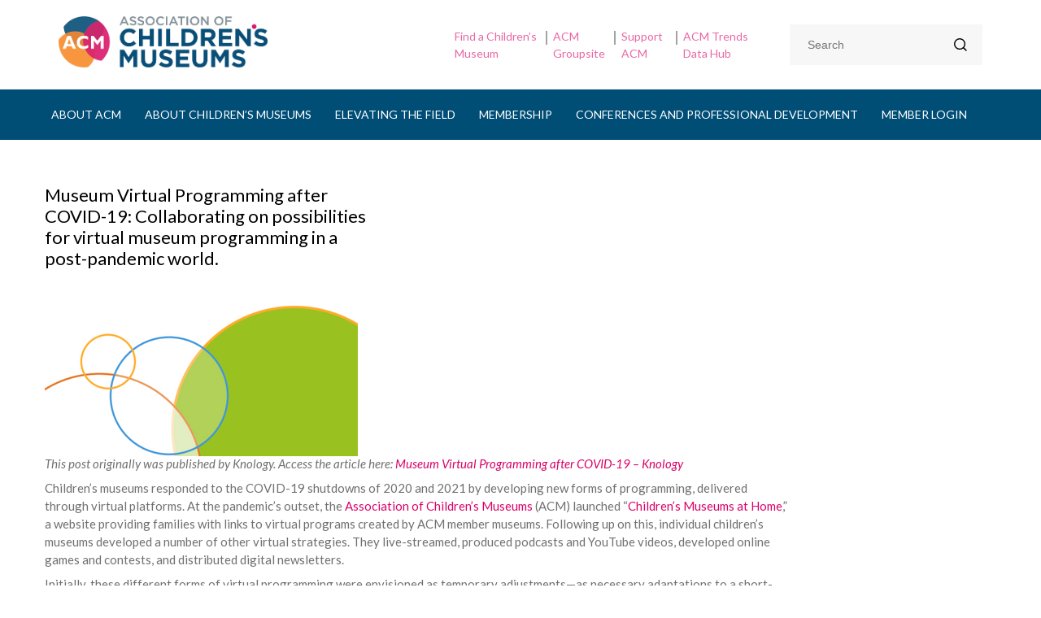

--- FILE ---
content_type: text/html; charset=UTF-8
request_url: https://childrensmuseums.org/tag/virtual-learning/
body_size: 58461
content:
<!DOCTYPE html>
<html lang="en">
	<head>
		<meta charset="UTF-8">
		<title>  Virtual Learning Archives - Association of Children&#039;s Museums Association of Children&#039;s Museums</title>
		<meta name="viewport" content="width=device-width, initial-scale=1.0">
		<meta http-equiv="X-UA-Compatible" content="ie=edge">
		<!-- addding the cdn's -->
		
		<link rel="stylesheet" href="https://cdnjs.cloudflare.com/ajax/libs/OwlCarousel2/2.3.4/assets/owl.carousel.min.css" integrity="sha512-tS3S5qG0BlhnQROyJXvNjeEM4UpMXHrQfTGmbQ1gKmelCxlSEBUaxhRBj/EFTzpbP4RVSrpEikbmdJobCvhE3g==" crossorigin="anonymous" />
		
		<link href="https://stackpath.bootstrapcdn.com/bootstrap/4.4.1/css/bootstrap.min.css" rel="stylesheet"
			  integrity="sha384-Vkoo8x4CGsO3+Hhxv8T/Q5PaXtkKtu6ug5TOeNV6gBiFeWPGFN9MuhOf23Q9Ifjh" crossorigin="anonymous">
		<link href="https://stackpath.bootstrapcdn.com/font-awesome/4.7.0/css/font-awesome.min.css" rel="stylesheet"
			  integrity="sha384-wvfXpqpZZVQGK6TAh5PVlGOfQNHSoD2xbE+QkPxCAFlNEevoEH3Sl0sibVcOQVnN" crossorigin="anonymous">
		<link rel="stylesheet" type="text/css" href="https://cdn.jsdelivr.net/npm/slick-carousel@1.8.1/slick/slick.css" />
		
		<link rel="stylesheet" href="https://cdnjs.cloudflare.com/ajax/libs/fancybox/3.5.7/jquery.fancybox.min.css" integrity="sha512-H9jrZiiopUdsLpg94A333EfumgUBpO9MdbxStdeITo+KEIMaNfHNvwyjjDJb+ERPaRS6DpyRlKbvPUasNItRyw==" crossorigin="anonymous" />
		
		<!-- <link rel="stylesheet" href="https://cdn.boomcdn.com/libs/owl-carousel/2.3.4/assets/owl.carousel.min.css"> -->
		<!-- <link rel="stylesheet" href="https://cdn.boomcdn.com/libs/owl-carousel/2.3.4/assets/owl.theme.default.css"> -->
		<!-- <link href="https://unpkg.com/aos@2.3.1/dist/aos.css" rel="stylesheet">
<script src="https://unpkg.com/aos@2.3.1/dist/aos.js"></script> -->
		<link rel="stylesheet" href=https://use.typekit.net/yxo7fmm.css>
		<link href="https://unpkg.com/aos@2.3.1/dist/aos.css" rel="stylesheet">

		<link rel="stylesheet" href="https://childrensmuseums.org/wp-content/themes/acm/./style.css">
		<link rel="stylesheet" href="https://childrensmuseums.org/wp-content/themes/acm/./media.css">
		<script src="https://code.jquery.com/jquery-3.7.0.slim.min.js" integrity="sha256-tG5mcZUtJsZvyKAxYLVXrmjKBVLd6VpVccqz/r4ypFE=" crossorigin="anonymous"></script>
		<script src="https://cdn.jsdelivr.net/npm/bootstrap@3.3.7/dist/js/bootstrap.min.js" integrity="sha384-Tc5IQib027qvyjSMfHjOMaLkfuWVxZxUPnCJA7l2mCWNIpG9mGCD8wGNIcPD7Txa" crossorigin="anonymous"></script>
<style>
.fade:not(.show) {
}

.modal {
overflow:visible !important;
	overflow-x: visible !important;
	overflow-y: visible !important;
	top: 80px !important;
	}
	.modal-backdrop {
		background-color: #00000055;
	}
	.modal-backdrop.fade {
		opacity: unset;
	}
	.fade:not(.show) {
		opacity: unset;
	}
</style>

	<!-- Google tag (gtag.js) -->
<script async src="https://www.googletagmanager.com/gtag/js?id=G-209MJMNY85"></script>
<script>
  window.dataLayer = window.dataLayer || [];
  function gtag(){dataLayer.push(arguments);}
  gtag('js', new Date());

  gtag('config', 'G-209MJMNY85');
</script>
	<style id='global-styles-inline-css' type='text/css'>
:root{--wp--preset--aspect-ratio--square: 1;--wp--preset--aspect-ratio--4-3: 4/3;--wp--preset--aspect-ratio--3-4: 3/4;--wp--preset--aspect-ratio--3-2: 3/2;--wp--preset--aspect-ratio--2-3: 2/3;--wp--preset--aspect-ratio--16-9: 16/9;--wp--preset--aspect-ratio--9-16: 9/16;--wp--preset--color--black: #000000;--wp--preset--color--cyan-bluish-gray: #abb8c3;--wp--preset--color--white: #ffffff;--wp--preset--color--pale-pink: #f78da7;--wp--preset--color--vivid-red: #cf2e2e;--wp--preset--color--luminous-vivid-orange: #ff6900;--wp--preset--color--luminous-vivid-amber: #fcb900;--wp--preset--color--light-green-cyan: #7bdcb5;--wp--preset--color--vivid-green-cyan: #00d084;--wp--preset--color--pale-cyan-blue: #8ed1fc;--wp--preset--color--vivid-cyan-blue: #0693e3;--wp--preset--color--vivid-purple: #9b51e0;--wp--preset--color--kb-palette-7: #000000;--wp--preset--color--kb-palette-1: #888888;--wp--preset--gradient--vivid-cyan-blue-to-vivid-purple: linear-gradient(135deg,rgb(6,147,227) 0%,rgb(155,81,224) 100%);--wp--preset--gradient--light-green-cyan-to-vivid-green-cyan: linear-gradient(135deg,rgb(122,220,180) 0%,rgb(0,208,130) 100%);--wp--preset--gradient--luminous-vivid-amber-to-luminous-vivid-orange: linear-gradient(135deg,rgb(252,185,0) 0%,rgb(255,105,0) 100%);--wp--preset--gradient--luminous-vivid-orange-to-vivid-red: linear-gradient(135deg,rgb(255,105,0) 0%,rgb(207,46,46) 100%);--wp--preset--gradient--very-light-gray-to-cyan-bluish-gray: linear-gradient(135deg,rgb(238,238,238) 0%,rgb(169,184,195) 100%);--wp--preset--gradient--cool-to-warm-spectrum: linear-gradient(135deg,rgb(74,234,220) 0%,rgb(151,120,209) 20%,rgb(207,42,186) 40%,rgb(238,44,130) 60%,rgb(251,105,98) 80%,rgb(254,248,76) 100%);--wp--preset--gradient--blush-light-purple: linear-gradient(135deg,rgb(255,206,236) 0%,rgb(152,150,240) 100%);--wp--preset--gradient--blush-bordeaux: linear-gradient(135deg,rgb(254,205,165) 0%,rgb(254,45,45) 50%,rgb(107,0,62) 100%);--wp--preset--gradient--luminous-dusk: linear-gradient(135deg,rgb(255,203,112) 0%,rgb(199,81,192) 50%,rgb(65,88,208) 100%);--wp--preset--gradient--pale-ocean: linear-gradient(135deg,rgb(255,245,203) 0%,rgb(182,227,212) 50%,rgb(51,167,181) 100%);--wp--preset--gradient--electric-grass: linear-gradient(135deg,rgb(202,248,128) 0%,rgb(113,206,126) 100%);--wp--preset--gradient--midnight: linear-gradient(135deg,rgb(2,3,129) 0%,rgb(40,116,252) 100%);--wp--preset--font-size--small: 13px;--wp--preset--font-size--medium: 20px;--wp--preset--font-size--large: 36px;--wp--preset--font-size--x-large: 42px;--wp--preset--spacing--20: 0.44rem;--wp--preset--spacing--30: 0.67rem;--wp--preset--spacing--40: 1rem;--wp--preset--spacing--50: 1.5rem;--wp--preset--spacing--60: 2.25rem;--wp--preset--spacing--70: 3.38rem;--wp--preset--spacing--80: 5.06rem;--wp--preset--shadow--natural: 6px 6px 9px rgba(0, 0, 0, 0.2);--wp--preset--shadow--deep: 12px 12px 50px rgba(0, 0, 0, 0.4);--wp--preset--shadow--sharp: 6px 6px 0px rgba(0, 0, 0, 0.2);--wp--preset--shadow--outlined: 6px 6px 0px -3px rgb(255, 255, 255), 6px 6px rgb(0, 0, 0);--wp--preset--shadow--crisp: 6px 6px 0px rgb(0, 0, 0);}:where(.is-layout-flex){gap: 0.5em;}:where(.is-layout-grid){gap: 0.5em;}body .is-layout-flex{display: flex;}.is-layout-flex{flex-wrap: wrap;align-items: center;}.is-layout-flex > :is(*, div){margin: 0;}body .is-layout-grid{display: grid;}.is-layout-grid > :is(*, div){margin: 0;}:where(.wp-block-columns.is-layout-flex){gap: 2em;}:where(.wp-block-columns.is-layout-grid){gap: 2em;}:where(.wp-block-post-template.is-layout-flex){gap: 1.25em;}:where(.wp-block-post-template.is-layout-grid){gap: 1.25em;}.has-black-color{color: var(--wp--preset--color--black) !important;}.has-cyan-bluish-gray-color{color: var(--wp--preset--color--cyan-bluish-gray) !important;}.has-white-color{color: var(--wp--preset--color--white) !important;}.has-pale-pink-color{color: var(--wp--preset--color--pale-pink) !important;}.has-vivid-red-color{color: var(--wp--preset--color--vivid-red) !important;}.has-luminous-vivid-orange-color{color: var(--wp--preset--color--luminous-vivid-orange) !important;}.has-luminous-vivid-amber-color{color: var(--wp--preset--color--luminous-vivid-amber) !important;}.has-light-green-cyan-color{color: var(--wp--preset--color--light-green-cyan) !important;}.has-vivid-green-cyan-color{color: var(--wp--preset--color--vivid-green-cyan) !important;}.has-pale-cyan-blue-color{color: var(--wp--preset--color--pale-cyan-blue) !important;}.has-vivid-cyan-blue-color{color: var(--wp--preset--color--vivid-cyan-blue) !important;}.has-vivid-purple-color{color: var(--wp--preset--color--vivid-purple) !important;}.has-black-background-color{background-color: var(--wp--preset--color--black) !important;}.has-cyan-bluish-gray-background-color{background-color: var(--wp--preset--color--cyan-bluish-gray) !important;}.has-white-background-color{background-color: var(--wp--preset--color--white) !important;}.has-pale-pink-background-color{background-color: var(--wp--preset--color--pale-pink) !important;}.has-vivid-red-background-color{background-color: var(--wp--preset--color--vivid-red) !important;}.has-luminous-vivid-orange-background-color{background-color: var(--wp--preset--color--luminous-vivid-orange) !important;}.has-luminous-vivid-amber-background-color{background-color: var(--wp--preset--color--luminous-vivid-amber) !important;}.has-light-green-cyan-background-color{background-color: var(--wp--preset--color--light-green-cyan) !important;}.has-vivid-green-cyan-background-color{background-color: var(--wp--preset--color--vivid-green-cyan) !important;}.has-pale-cyan-blue-background-color{background-color: var(--wp--preset--color--pale-cyan-blue) !important;}.has-vivid-cyan-blue-background-color{background-color: var(--wp--preset--color--vivid-cyan-blue) !important;}.has-vivid-purple-background-color{background-color: var(--wp--preset--color--vivid-purple) !important;}.has-black-border-color{border-color: var(--wp--preset--color--black) !important;}.has-cyan-bluish-gray-border-color{border-color: var(--wp--preset--color--cyan-bluish-gray) !important;}.has-white-border-color{border-color: var(--wp--preset--color--white) !important;}.has-pale-pink-border-color{border-color: var(--wp--preset--color--pale-pink) !important;}.has-vivid-red-border-color{border-color: var(--wp--preset--color--vivid-red) !important;}.has-luminous-vivid-orange-border-color{border-color: var(--wp--preset--color--luminous-vivid-orange) !important;}.has-luminous-vivid-amber-border-color{border-color: var(--wp--preset--color--luminous-vivid-amber) !important;}.has-light-green-cyan-border-color{border-color: var(--wp--preset--color--light-green-cyan) !important;}.has-vivid-green-cyan-border-color{border-color: var(--wp--preset--color--vivid-green-cyan) !important;}.has-pale-cyan-blue-border-color{border-color: var(--wp--preset--color--pale-cyan-blue) !important;}.has-vivid-cyan-blue-border-color{border-color: var(--wp--preset--color--vivid-cyan-blue) !important;}.has-vivid-purple-border-color{border-color: var(--wp--preset--color--vivid-purple) !important;}.has-vivid-cyan-blue-to-vivid-purple-gradient-background{background: var(--wp--preset--gradient--vivid-cyan-blue-to-vivid-purple) !important;}.has-light-green-cyan-to-vivid-green-cyan-gradient-background{background: var(--wp--preset--gradient--light-green-cyan-to-vivid-green-cyan) !important;}.has-luminous-vivid-amber-to-luminous-vivid-orange-gradient-background{background: var(--wp--preset--gradient--luminous-vivid-amber-to-luminous-vivid-orange) !important;}.has-luminous-vivid-orange-to-vivid-red-gradient-background{background: var(--wp--preset--gradient--luminous-vivid-orange-to-vivid-red) !important;}.has-very-light-gray-to-cyan-bluish-gray-gradient-background{background: var(--wp--preset--gradient--very-light-gray-to-cyan-bluish-gray) !important;}.has-cool-to-warm-spectrum-gradient-background{background: var(--wp--preset--gradient--cool-to-warm-spectrum) !important;}.has-blush-light-purple-gradient-background{background: var(--wp--preset--gradient--blush-light-purple) !important;}.has-blush-bordeaux-gradient-background{background: var(--wp--preset--gradient--blush-bordeaux) !important;}.has-luminous-dusk-gradient-background{background: var(--wp--preset--gradient--luminous-dusk) !important;}.has-pale-ocean-gradient-background{background: var(--wp--preset--gradient--pale-ocean) !important;}.has-electric-grass-gradient-background{background: var(--wp--preset--gradient--electric-grass) !important;}.has-midnight-gradient-background{background: var(--wp--preset--gradient--midnight) !important;}.has-small-font-size{font-size: var(--wp--preset--font-size--small) !important;}.has-medium-font-size{font-size: var(--wp--preset--font-size--medium) !important;}.has-large-font-size{font-size: var(--wp--preset--font-size--large) !important;}.has-x-large-font-size{font-size: var(--wp--preset--font-size--x-large) !important;}
/*# sourceURL=global-styles-inline-css */
</style>
</head>
	<meta name='robots' content='index, follow, max-image-preview:large, max-snippet:-1, max-video-preview:-1' />

	<!-- This site is optimized with the Yoast SEO plugin v26.8 - https://yoast.com/product/yoast-seo-wordpress/ -->
	<link rel="canonical" href="https://childrensmuseums.org/tag/virtual-learning/" />
	<meta property="og:locale" content="en_US" />
	<meta property="og:type" content="article" />
	<meta property="og:title" content="Virtual Learning Archives - Association of Children&#039;s Museums" />
	<meta property="og:url" content="https://childrensmuseums.org/tag/virtual-learning/" />
	<meta property="og:site_name" content="Association of Children&#039;s Museums" />
	<meta property="og:image" content="https://childrensmuseums.org/wp-content/uploads/2022/04/ACM.png" />
	<meta property="og:image:width" content="940" />
	<meta property="og:image:height" content="788" />
	<meta property="og:image:type" content="image/png" />
	<meta name="twitter:card" content="summary_large_image" />
	<meta name="twitter:site" content="@ACM_Worldwide" />
	<script type="application/ld+json" class="yoast-schema-graph">{"@context":"https://schema.org","@graph":[{"@type":"CollectionPage","@id":"https://childrensmuseums.org/tag/virtual-learning/","url":"https://childrensmuseums.org/tag/virtual-learning/","name":"Virtual Learning Archives - Association of Children&#039;s Museums","isPartOf":{"@id":"https://childrensmuseums.org/#website"},"primaryImageOfPage":{"@id":"https://childrensmuseums.org/tag/virtual-learning/#primaryimage"},"image":{"@id":"https://childrensmuseums.org/tag/virtual-learning/#primaryimage"},"thumbnailUrl":"https://childrensmuseums.org/wp-content/uploads/2022/04/ACM-Trends-Report.png","breadcrumb":{"@id":"https://childrensmuseums.org/tag/virtual-learning/#breadcrumb"},"inLanguage":"en-US"},{"@type":"ImageObject","inLanguage":"en-US","@id":"https://childrensmuseums.org/tag/virtual-learning/#primaryimage","url":"https://childrensmuseums.org/wp-content/uploads/2022/04/ACM-Trends-Report.png","contentUrl":"https://childrensmuseums.org/wp-content/uploads/2022/04/ACM-Trends-Report.png","width":385,"height":200},{"@type":"BreadcrumbList","@id":"https://childrensmuseums.org/tag/virtual-learning/#breadcrumb","itemListElement":[{"@type":"ListItem","position":1,"name":"Home","item":"https://childrensmuseums.org/"},{"@type":"ListItem","position":2,"name":"Virtual Learning"}]},{"@type":"WebSite","@id":"https://childrensmuseums.org/#website","url":"https://childrensmuseums.org/","name":"Association of Children&#039;s Museums","description":"Championing children&#039;s museums and together enrich the lives of children worldwide","publisher":{"@id":"https://childrensmuseums.org/#organization"},"potentialAction":[{"@type":"SearchAction","target":{"@type":"EntryPoint","urlTemplate":"https://childrensmuseums.org/?s={search_term_string}"},"query-input":{"@type":"PropertyValueSpecification","valueRequired":true,"valueName":"search_term_string"}}],"inLanguage":"en-US"},{"@type":"Organization","@id":"https://childrensmuseums.org/#organization","name":"Association of Children's Museums","url":"https://childrensmuseums.org/","logo":{"@type":"ImageObject","inLanguage":"en-US","@id":"https://childrensmuseums.org/#/schema/logo/image/","url":"https://i0.wp.com/childrensmuseums.org/wp-content/uploads/2023/03/ACM-Logo-wIcon_sm.png?fit=591%2C145&ssl=1","contentUrl":"https://i0.wp.com/childrensmuseums.org/wp-content/uploads/2023/03/ACM-Logo-wIcon_sm.png?fit=591%2C145&ssl=1","width":591,"height":145,"caption":"Association of Children's Museums"},"image":{"@id":"https://childrensmuseums.org/#/schema/logo/image/"},"sameAs":["https://www.facebook.com/associationofchildrensmuseums/","https://x.com/ACM_Worldwide","https://www.instagram.com/assocofchildrensmuseums/"]}]}</script>
	<!-- / Yoast SEO plugin. -->


<link rel='dns-prefetch' href='//use.fontawesome.com' />
<link rel="alternate" type="application/rss+xml" title="Association of Children&#039;s Museums &raquo; Virtual Learning Tag Feed" href="https://childrensmuseums.org/tag/virtual-learning/feed/" />
<style id='wp-img-auto-sizes-contain-inline-css' type='text/css'>
img:is([sizes=auto i],[sizes^="auto," i]){contain-intrinsic-size:3000px 1500px}
/*# sourceURL=wp-img-auto-sizes-contain-inline-css */
</style>
<style id='wp-emoji-styles-inline-css' type='text/css'>

	img.wp-smiley, img.emoji {
		display: inline !important;
		border: none !important;
		box-shadow: none !important;
		height: 1em !important;
		width: 1em !important;
		margin: 0 0.07em !important;
		vertical-align: -0.1em !important;
		background: none !important;
		padding: 0 !important;
	}
/*# sourceURL=wp-emoji-styles-inline-css */
</style>
<link rel='stylesheet' id='wp-block-library-css' href='https://childrensmuseums.org/wp-includes/css/dist/block-library/style.min.css?ver=6.9' type='text/css' media='all' />
<style id='wp-block-library-inline-css' type='text/css'>
/*wp_block_styles_on_demand_placeholder:69706ffa21dbe*/
/*# sourceURL=wp-block-library-inline-css */
</style>
<style id='classic-theme-styles-inline-css' type='text/css'>
/*! This file is auto-generated */
.wp-block-button__link{color:#fff;background-color:#32373c;border-radius:9999px;box-shadow:none;text-decoration:none;padding:calc(.667em + 2px) calc(1.333em + 2px);font-size:1.125em}.wp-block-file__button{background:#32373c;color:#fff;text-decoration:none}
/*# sourceURL=/wp-includes/css/classic-themes.min.css */
</style>
<style id='font-awesome-svg-styles-default-inline-css' type='text/css'>
.svg-inline--fa {
  display: inline-block;
  height: 1em;
  overflow: visible;
  vertical-align: -.125em;
}
/*# sourceURL=font-awesome-svg-styles-default-inline-css */
</style>
<link rel='stylesheet' id='font-awesome-svg-styles-css' href='https://childrensmuseums.org/wp-content/uploads/font-awesome/v6.4.2/css/svg-with-js.css' type='text/css' media='all' />
<style id='font-awesome-svg-styles-inline-css' type='text/css'>
   .wp-block-font-awesome-icon svg::before,
   .wp-rich-text-font-awesome-icon svg::before {content: unset;}
/*# sourceURL=font-awesome-svg-styles-inline-css */
</style>
<link rel='stylesheet' id='wpsl-styles-css' href='https://childrensmuseums.org/wp-content/plugins/wp-store-locator/css/styles.min.css?ver=2.2.261' type='text/css' media='all' />
<link rel='stylesheet' id='font-awesome-official-css' href='https://use.fontawesome.com/releases/v6.4.2/css/all.css' type='text/css' media='all' integrity="sha384-blOohCVdhjmtROpu8+CfTnUWham9nkX7P7OZQMst+RUnhtoY/9qemFAkIKOYxDI3" crossorigin="anonymous" />
<style id='kadence-blocks-global-variables-inline-css' type='text/css'>
:root {--global-kb-font-size-sm:clamp(0.8rem, 0.73rem + 0.217vw, 0.9rem);--global-kb-font-size-md:clamp(1.1rem, 0.995rem + 0.326vw, 1.25rem);--global-kb-font-size-lg:clamp(1.75rem, 1.576rem + 0.543vw, 2rem);--global-kb-font-size-xl:clamp(2.25rem, 1.728rem + 1.63vw, 3rem);--global-kb-font-size-xxl:clamp(2.5rem, 1.456rem + 3.26vw, 4rem);--global-kb-font-size-xxxl:clamp(2.75rem, 0.489rem + 7.065vw, 6rem);}:root {--global-palette1: #3182CE;--global-palette2: #2B6CB0;--global-palette3: #1A202C;--global-palette4: #2D3748;--global-palette5: #4A5568;--global-palette6: #718096;--global-palette7: #EDF2F7;--global-palette8: #F7FAFC;--global-palette9: #ffffff;}
/*# sourceURL=kadence-blocks-global-variables-inline-css */
</style>
<link rel='stylesheet' id='essential-blocks-animation-css' href='https://childrensmuseums.org/wp-content/plugins/accordion-toggle/assets/css/animate.min.css?ver=1.2.9' type='text/css' media='all' />
<link rel='stylesheet' id='font-awesome-official-v4shim-css' href='https://use.fontawesome.com/releases/v6.4.2/css/v4-shims.css' type='text/css' media='all' integrity="sha384-IqMDcR2qh8kGcGdRrxwop5R2GiUY5h8aDR/LhYxPYiXh3sAAGGDkFvFqWgFvTsTd" crossorigin="anonymous" />
<style id="kadence_blocks_palette_css">:root .has-kb-palette-7-color{color:#000000}:root .has-kb-palette-7-background-color{background-color:#000000}:root .has-kb-palette-1-color{color:#888888}:root .has-kb-palette-1-background-color{background-color:#888888}</style><link rel="https://api.w.org/" href="https://childrensmuseums.org/wp-json/" /><link rel="alternate" title="JSON" type="application/json" href="https://childrensmuseums.org/wp-json/wp/v2/tags/393" /><link rel="EditURI" type="application/rsd+xml" title="RSD" href="https://childrensmuseums.org/xmlrpc.php?rsd" />
<meta name="generator" content="WordPress 6.9" />
<link rel="icon" href="https://childrensmuseums.org/wp-content/uploads/2023/03/cropped-favicon-32x32.png" sizes="32x32" />
<link rel="icon" href="https://childrensmuseums.org/wp-content/uploads/2023/03/cropped-favicon-192x192.png" sizes="192x192" />
<link rel="apple-touch-icon" href="https://childrensmuseums.org/wp-content/uploads/2023/03/cropped-favicon-180x180.png" />
<meta name="msapplication-TileImage" content="https://childrensmuseums.org/wp-content/uploads/2023/03/cropped-favicon-270x270.png" />
		<style type="text/css" id="wp-custom-css">
			nf-fields-wrap 
 nf-field {
    width: 48%;
}

ul.mainMenu li::after {
    display: none !important;
}

.home-banner-sec .slick-next {
  left: auto;
	right: 1vw;
}		</style>
			<body class="archive tag tag-virtual-learning tag-393 wp-theme-acm">
		<header>
			<div class="hamburger">
				<span></span>
				<span></span>
				<span></span>
			</div>
			<div class="containerMax">
				<div class="headerInenrContainer">
					<div class="logoContainer">
						<a href="https://childrensmuseums.org">  <a href="https://childrensmuseums.org">  <img src="https://childrensmuseums.org/wp-content/uploads/2023/03/ACM-Logo-wIcon_sm.png"></a></a>
					</div>
					<div class="listItemAndSearchContainer">
						<ul id="menu-top-menu" class=""><li id="menu-item-92" class="menu-item menu-item-type-custom menu-item-object-custom menu-item-92"><a href="https://findachildrensmuseum.org/">Find a Children’s Museum</a></li>
<li id="menu-item-94" class="menu-item menu-item-type-custom menu-item-object-custom menu-item-94"><a href="https://childrensmuseums.groupsite.com/">ACM Groupsite</a></li>
<li id="menu-item-4082" class="menu-item menu-item-type-custom menu-item-object-custom menu-item-4082"><a href="https://myacm.childrensmuseums.org/donate-now">Support ACM</a></li>
<li id="menu-item-6249" class="menu-item menu-item-type-custom menu-item-object-custom menu-item-6249"><a href="https://datahub.childrensmuseums.org">ACM Trends Data Hub</a></li>
</ul>
						<div class="inputContainerSearchHeader">
							<!-- 						<input type="text" name="" placeholder="Search">
<button type="submit"><img src="https://childrensmuseums.org/wp-content/themes/acm/./images/2.svg"></button> -->
							


                

  

<form  method="get" class="serachform" id="serachform" action="https://childrensmuseums.org/" autocomplete="off">
                     
<input  type="text" name="s" id="searchInput" onkeyup="fetchResults()" placeholder="Search" >



         
         	

         	<button type="submit" value=""><img src=" https://childrensmuseums.org/wp-content/uploads/2021/04/2.svg"></button>



           

       <div id="datafetch">

       	

       </div>      



</form>						</div>
					</div>
				</div>
			</div>
			<div class="mainMenuElement">
				<div class="container">
					<div class="listItemsMainMenu">

						<ul id="menu-header-menu" class="mainMenu"><li id="menu-item-1148" class="sub-menuss menu-item menu-item-type-custom menu-item-object-custom menu-item-has-children menu-item-1148"><a href="https://childrensmuseums.org/about/">About ACM</a>
<ul class="sub-menu">
	<li id="menu-item-1149" class="menu-item menu-item-type-post_type menu-item-object-page menu-item-has-children menu-item-1149"><a href="https://childrensmuseums.org/about/">About ACM</a>
	<ul class="sub-menu">
		<li id="menu-item-8887" class="menu-item menu-item-type-custom menu-item-object-custom menu-item-8887"><a href="https://www.nxtbook.com/associationofchildrensmuseums/AnnualReports/acm-annual-report-2024/index.php">Annual Impact Report</a></li>
		<li id="menu-item-5716" class="menu-item menu-item-type-post_type menu-item-object-page menu-item-5716"><a href="https://childrensmuseums.org/board/">ACM Board of Directors</a></li>
		<li id="menu-item-5541" class="menu-item menu-item-type-post_type menu-item-object-page menu-item-5541"><a href="https://childrensmuseums.org/meet-our-team/">ACM Team</a></li>
		<li id="menu-item-4170" class="menu-item menu-item-type-post_type menu-item-object-page menu-item-4170"><a href="https://childrensmuseums.org/about/history/">History</a></li>
	</ul>
</li>
	<li id="menu-item-8893" class="menu-item menu-item-type-post_type menu-item-object-page menu-item-8893"><a href="https://childrensmuseums.org/podcast/">ACM Podcast</a></li>
	<li id="menu-item-7496" class="menu-item menu-item-type-post_type menu-item-object-page menu-item-7496"><a href="https://childrensmuseums.org/publications/">ACM Publications</a></li>
	<li id="menu-item-7636" class="menu-item menu-item-type-post_type menu-item-object-page menu-item-7636"><a href="https://childrensmuseums.org/news-room/">News Room</a></li>
</ul>
</li>
<li id="menu-item-2147" class="sub-menuss menu-item menu-item-type-custom menu-item-object-custom menu-item-has-children menu-item-2147"><a href="https://findachildrensmuseum.org/">About Children&#8217;s Museums</a>
<ul class="sub-menu">
	<li id="menu-item-1187" class="menu-item menu-item-type-custom menu-item-object-custom menu-item-1187"><a target="_blank" href="https://findachildrensmuseum.org/about/">About Children&#8217;s Museums</a></li>
	<li id="menu-item-1188" class="menu-item menu-item-type-custom menu-item-object-custom menu-item-1188"><a target="_blank" href="https://findachildrensmuseum.org/">Find a Children&#8217;s Museum</a></li>
	<li id="menu-item-1189" class="menu-item menu-item-type-custom menu-item-object-custom menu-item-1189"><a target="_blank" href="https://findachildrensmuseum.org/reciprocal-network/">ACM Reciprocal Network</a></li>
</ul>
</li>
<li id="menu-item-1153" class="sub-menuss menu-item menu-item-type-custom menu-item-object-custom menu-item-has-children menu-item-1153"><a href="https://childrensmuseums.org/elevating-the-field/">Elevating the Field</a>
<ul class="sub-menu">
	<li id="menu-item-835" class="menu-item menu-item-type-post_type menu-item-object-page menu-item-has-children menu-item-835"><a href="https://childrensmuseums.org/initiatives/">ACM Initiatives</a>
	<ul class="sub-menu">
		<li id="menu-item-3490" class="menu-item menu-item-type-custom menu-item-object-custom menu-item-3490"><a href="https://www.museums4all.org">Museums for All</a></li>
		<li id="menu-item-11353" class="menu-item menu-item-type-post_type menu-item-object-page menu-item-11353"><a href="https://childrensmuseums.org/grief/">Healing With Play</a></li>
		<li id="menu-item-6592" class="menu-item menu-item-type-post_type menu-item-object-page menu-item-6592"><a href="https://childrensmuseums.org/dayofplay/">Worldwide Day of Play</a></li>
		<li id="menu-item-9366" class="menu-item menu-item-type-post_type menu-item-object-page menu-item-9366"><a href="https://childrensmuseums.org/interplay/">interPLAY</a></li>
		<li id="menu-item-8110" class="menu-item menu-item-type-post_type menu-item-object-page menu-item-8110"><a href="https://childrensmuseums.org/ffaces/">Asian Culture Exhibit Series</a></li>
		<li id="menu-item-9410" class="menu-item menu-item-type-post_type menu-item-object-page menu-item-9410"><a href="https://childrensmuseums.org/math-literacy/">Math Literacy</a></li>
		<li id="menu-item-9367" class="menu-item menu-item-type-post_type menu-item-object-page menu-item-9367"><a href="https://childrensmuseums.org/fosteringcharacter/">Fostering Character Through Children’s Museums</a></li>
	</ul>
</li>
	<li id="menu-item-815" class="menu-item menu-item-type-post_type menu-item-object-page menu-item-815"><a href="https://childrensmuseums.org/elevating-the-field/">Advocacy</a></li>
	<li id="menu-item-857" class="menu-item menu-item-type-post_type menu-item-object-page menu-item-857"><a href="https://childrensmuseums.org/covid-19/">COVID-19</a></li>
	<li id="menu-item-4675" class="menu-item menu-item-type-post_type menu-item-object-page menu-item-4675"><a href="https://childrensmuseums.org/initiatives/trauma-resources-for-families/">Trauma Resources for Families</a></li>
</ul>
</li>
<li id="menu-item-816" class="sub-menuss menu-item menu-item-type-post_type menu-item-object-page menu-item-has-children menu-item-816"><a href="https://childrensmuseums.org/membership/">Membership</a>
<ul class="sub-menu">
	<li id="menu-item-1155" class="menu-item menu-item-type-post_type menu-item-object-page menu-item-1155"><a href="https://childrensmuseums.org/membership/">Join ACM</a></li>
	<li id="menu-item-1156" class="menu-item menu-item-type-post_type menu-item-object-page menu-item-has-children menu-item-1156"><a href="https://childrensmuseums.org/resources/">Member Resources</a>
	<ul class="sub-menu">
		<li id="menu-item-6247" class="menu-item menu-item-type-custom menu-item-object-custom menu-item-6247"><a href="https://datahub.childrensmuseums.org">ACM Trends Data Hub</a></li>
		<li id="menu-item-1024" class="menu-item menu-item-type-post_type menu-item-object-page menu-item-1024"><a href="https://childrensmuseums.org/resources/affinity-partners/">Affinity Program Partners</a></li>
		<li id="menu-item-861" class="menu-item menu-item-type-post_type menu-item-object-page menu-item-861"><a href="https://childrensmuseums.org/resources/products-services-directory/">Products &#038; Services Directory</a></li>
		<li id="menu-item-858" class="menu-item menu-item-type-post_type menu-item-object-page menu-item-858"><a href="https://childrensmuseums.org/grants-awards-calendar/">Grants &#038; Awards Calendar</a></li>
	</ul>
</li>
	<li id="menu-item-855" class="menu-item menu-item-type-post_type menu-item-object-page menu-item-855"><a href="https://childrensmuseums.org/classifieds/">Classifieds</a></li>
</ul>
</li>
<li id="menu-item-817" class="sub-menuss menu-item menu-item-type-post_type menu-item-object-page menu-item-has-children menu-item-817"><a href="https://childrensmuseums.org/professional-development/">Conferences and Professional Development</a>
<ul class="sub-menu">
	<li id="menu-item-4115" class="menu-item menu-item-type-post_type menu-item-object-page menu-item-has-children menu-item-4115"><a href="https://childrensmuseums.org/interactivity/">InterActivity</a>
	<ul class="sub-menu">
		<li id="menu-item-11807" class="menu-item menu-item-type-custom menu-item-object-custom menu-item-11807"><a href="https://www.nxtbook.com/associationofchildrensmuseums/InterActivity/interactivity-2026-preliminary-program/index.php">InterActivity 2026 Preliminary Program</a></li>
		<li id="menu-item-11535" class="menu-item menu-item-type-post_type menu-item-object-page menu-item-11535"><a href="https://childrensmuseums.org/interactivity/registration/">InterActivity 2026 Registration</a></li>
		<li id="menu-item-11536" class="menu-item menu-item-type-post_type menu-item-object-page menu-item-11536"><a href="https://childrensmuseums.org/interactivity/interactivity-registration-policies/">InterActivity Registration Policies</a></li>
		<li id="menu-item-10776" class="menu-item menu-item-type-post_type menu-item-object-page menu-item-10776"><a href="https://childrensmuseums.org/interactivity/hotel-and-travel/">Hotel and Travel – InterActivity 2026</a></li>
		<li id="menu-item-11636" class="menu-item menu-item-type-post_type menu-item-object-page menu-item-11636"><a href="https://childrensmuseums.org/interactivity/recognition/">Recognition and Financial Aid</a></li>
		<li id="menu-item-8620" class="menu-item menu-item-type-post_type menu-item-object-page menu-item-8620"><a href="https://childrensmuseums.org/interactivity/program-committee/">InterActivity Program Committee</a></li>
		<li id="menu-item-4121" class="menu-item menu-item-type-post_type menu-item-object-page menu-item-4121"><a href="https://childrensmuseums.org/interactivity/interactivity-history/">InterActivity History</a></li>
		<li id="menu-item-9552" class="menu-item menu-item-type-post_type menu-item-object-page menu-item-9552"><a href="https://childrensmuseums.org/interactivity/marketplace/">Sponsor &#038; Exhibit</a></li>
	</ul>
</li>
	<li id="menu-item-1161" class="menu-item menu-item-type-post_type menu-item-object-page menu-item-has-children menu-item-1161"><a href="https://childrensmuseums.org/professional-development/">Professional Development</a>
	<ul class="sub-menu">
		<li id="menu-item-2358" class="menu-item menu-item-type-post_type menu-item-object-page menu-item-2358"><a href="https://childrensmuseums.org/professional-development/webinars/">Webinars &#038; Hangouts</a></li>
		<li id="menu-item-5964" class="menu-item menu-item-type-custom menu-item-object-custom menu-item-5964"><a href="https://childrensmuseums.org/mlmp/">MuseumLab for Museum Professionals</a></li>
	</ul>
</li>
</ul>
</li>
<li id="menu-item-7481" class="menu-item menu-item-type-post_type menu-item-object-page menu-item-has-children menu-item-7481"><a href="https://childrensmuseums.org/member-login/">Member Login</a>
<ul class="sub-menu">
	<li id="menu-item-7482" class="menu-item menu-item-type-custom menu-item-object-custom menu-item-7482"><a href="https://myacm.childrensmuseums.org">myACM</a></li>
	<li id="menu-item-7483" class="menu-item menu-item-type-custom menu-item-object-custom menu-item-7483"><a href="https://childrensmuseums.groupsite.com/">ACM Groupsite</a></li>
</ul>
</li>
</ul>
						<ul class="socialList">
							<li><a href="http://www.facebook.com/AssociationofChildrensMuseums"><i class="fa fa-facebook"></i></a></li>
							<li><a href="https://twitter.com/ACM_Worldwide"><i class="fa fa-twitter"></i></a></li>
							<li><a href="https://www.instagram.com/assocofchildrensmuseums/"><i class="fa fa-instagram"></i></a></li>
						</ul>
					</div>
				</div>
			</div>
		</header>

	<section class="post-detail-sec">
		<div class="container">
			<div class="post-detail-title">
				<h2>Museum Virtual Programming after COVID-19: Collaborating on possibilities for virtual museum programming in a post-pandemic world.</h2>
			</div>
			<div class="post-detail-box">
				<img width="385" height="200" src="https://childrensmuseums.org/wp-content/uploads/2022/04/ACM-Trends-Report.png" class="attachment-post-thumbnail size-post-thumbnail wp-post-image" alt="" decoding="async" fetchpriority="high" srcset="https://childrensmuseums.org/wp-content/uploads/2022/04/ACM-Trends-Report.png 385w, https://childrensmuseums.org/wp-content/uploads/2022/04/ACM-Trends-Report-300x156.png 300w" sizes="(max-width: 385px) 100vw, 385px" />
				<p><em>This post originally was published by Knology. Access the article here: </em><a href="https://knology.org/article/museum-virtual-programming-after-covid-19/"><em>Museum Virtual Programming after COVID-19 &#8211; Knology</em></a></p>
<p>Children&#8217;s museums responded to the COVID-19 shutdowns of 2020 and 2021 by developing new forms of programming, delivered through virtual platforms. At the pandemic&#8217;s outset, the <a href="https://childrensmuseums.org/">Association of Children&#8217;s Museums</a> (ACM) launched &#8220;<a href="https://findachildrensmuseum.org/at-home/">Children&#8217;s Museums at Home</a>,&#8221; a website providing families with links to virtual programs created by ACM member museums. Following up on this, individual children&#8217;s museums developed a number of other virtual strategies. They live-streamed, produced podcasts and YouTube videos, developed online games and contests, and distributed digital newsletters.</p>
<p>Initially, these different forms of virtual programming were envisioned as temporary adjustments—as necessary adaptations to a short-term crisis. Yet moving online taught children&#8217;s museums that the use of digital technologies and virtual spaces could have long-term benefits. In particular, they offered a way to reach new audiences—including those historically lacking access to children&#8217;s museums. With the resumption of in-person activities, many are asking what aspects of these virtual services should be retained. How much virtual programming do audiences want? How much potential is there for reaching new audiences with this programming? How might this be managed given children&#8217;s museums&#8217; limited budgets? And how would these efforts relate to in-person programming?</p>
<p>In 2021, as more and more children&#8217;s museums migrated to online spaces, <a href="http://www.knology.org/">Knology</a> and ACM began gathering data on all aspects of digital content creation. In addition to this, we held a workshop for children&#8217;s museum leadership to discuss the strengths, weaknesses, opportunities, and threats of continued virtual programming in a post-COVID world. Concurrently, <a href="https://rockman.com/">Rockman et. al.</a> conducted survey research to learn about parents&#8217; and caregivers&#8217; experiences with and preferences for different types of virtual programming, and to determine how much demand for this there would be after children&#8217;s museums resumed in-person operations.</p>
<p>In 2022, the ACM Trends Reports team documented both the benefits and challenges associated with continued virtual programming efforts. These reports indicate that both children&#8217;s museum leaders and patrons want virtual programming to outlive the COVID-19 pandemic. The challenge for leaders is now to make future investments that support community needs, and reach new audiences without adversely impacting children&#8217;s museums&#8217; capacities.</p>
<p>To support the field, ACM, Knology&#8217;s Trends team, and Rockman et. al. received funding from the <a href="https://www.imls.gov/">Institute for Museum and Library Services</a> (IMLS) to pursue &#8220;<strong>Post-Pandemic Virtual Experiences with Children&#8217;s Museums: Responding to Family, Educator, and Museum&#8217;s Needs and Expectations</strong>.&#8221; We&#8217;re calling it the Museum&#8217;s Virtual Programming project, for short (MVP).</p>
<p>MVP aims to provide children&#8217;s museums with actionable data that can help them decide whether and how virtual programming might best meet the needs of the communities they serve. The project will also explore how ACM can create opportunities for asset sharing and development tools to optimize virtual programming for children&#8217;s museums of all sizes—along with their community partners.</p>
<p>This three-year project will assess the virtual programming assets and needs of the children&#8217;s museum community by working, first and foremost, with the ACM membership, and by speaking with families, parents, caregivers, and local educators across the country to help build recommendations that can align with the scale and operations of children&#8217;s museums of all sizes. In Fall 2022, our team will be developing baseline instruments and criteria for a cohort of ten ACM member museums who will work with their audiences and community partners to facilitate data collection. This data collection will begin in Spring 2023, and will be led by Rockman et al. Concurrent with this, ACM and Knology will begin diving deeper into ACM member museum&#8217;s virtual programming offerings.</p>
<p>As with all ACM, Knology, and Rockman et al initiatives, the team will center its work in principles of equity. Although the shift to online programming has not been as easy for those living in marginalized communities, that does not discount the value of online for all. Together, the team will consult with children&#8217;s museum member families, early childhood educators, and those who lack access to children&#8217;s museums or live in traditionally underserved communities.</p>
<p>Together, we believe that a collaborative approach can create a path to better meet the needs of those audiences who have historically not been able to access children&#8217;s museums, and to help all institutions within this field extend their reach and services.</p>
<p>&nbsp;</p>
<p><a href="https://childrensmuseums.org/?s=virtual+programming+volume+5">To review the fifth volume of ACM Trends Reports, please click here</a>.</p>
			</div>
			<div class="post-prev-next">

				
			</div>
		</div>
	</section>




<footer>
	<div class="footerTop">
		<div class="footerContainer">
			<div class="row">
				<div class="col-md-3">
					<div class="logoContainerFooter">
						<a href="https://childrensmuseums.org"> <img src="https://childrensmuseums.org/wp-content/uploads/2023/03/ACM-Logo-wIcon_sm.png"></a>
						<p>A children’s museum is defined as a nonprofit educational and cultural institution committed to serving the needs and interests of children by providing exhibits and programs that stimulate curiosity and motivate learning.</p>
						<ul>
							<li><a href="http://www.facebook.com/AssociationofChildrensMuseums" target="_blank"><i class="fa fa-facebook"></i></a></li>
							<li><a href="https://twitter.com/ACM_Worldwide" target="_blank"><i class="fa-brands fa-x-twitter"></i></a></li>
							<li><a href="https://www.linkedin.com/company/association-of-children's-museums/" target="_blank"><i class="fa fa-linkedin"></i></a></li>
							<li><a href="https://www.youtube.com/@AssociationofChildrensMuseums" target="_blank"><i class="fa fa-youtube"></i></a></li>
							<li><a href="https://www.instagram.com/assocofchildrensmuseums/" target="_blank"><i class="fa fa-instagram"></i></a></li>
						</ul>
					</div>
				</div>
				<div class="col-md-3">
					<div class="footerContainerLIst">
						<h6>Quick Links</h6>
						<ul id="menu-header-menu-1" class=""><li class="sub-menuss menu-item menu-item-type-custom menu-item-object-custom menu-item-has-children menu-item-1148"><a href="https://childrensmuseums.org/about/">About ACM</a>
<ul class="sub-menu">
	<li class="menu-item menu-item-type-post_type menu-item-object-page menu-item-has-children menu-item-1149"><a href="https://childrensmuseums.org/about/">About ACM</a>
	<ul class="sub-menu">
		<li class="menu-item menu-item-type-custom menu-item-object-custom menu-item-8887"><a href="https://www.nxtbook.com/associationofchildrensmuseums/AnnualReports/acm-annual-report-2024/index.php">Annual Impact Report</a></li>
		<li class="menu-item menu-item-type-post_type menu-item-object-page menu-item-5716"><a href="https://childrensmuseums.org/board/">ACM Board of Directors</a></li>
		<li class="menu-item menu-item-type-post_type menu-item-object-page menu-item-5541"><a href="https://childrensmuseums.org/meet-our-team/">ACM Team</a></li>
		<li class="menu-item menu-item-type-post_type menu-item-object-page menu-item-4170"><a href="https://childrensmuseums.org/about/history/">History</a></li>
	</ul>
</li>
	<li class="menu-item menu-item-type-post_type menu-item-object-page menu-item-8893"><a href="https://childrensmuseums.org/podcast/">ACM Podcast</a></li>
	<li class="menu-item menu-item-type-post_type menu-item-object-page menu-item-7496"><a href="https://childrensmuseums.org/publications/">ACM Publications</a></li>
	<li class="menu-item menu-item-type-post_type menu-item-object-page menu-item-7636"><a href="https://childrensmuseums.org/news-room/">News Room</a></li>
</ul>
</li>
<li class="sub-menuss menu-item menu-item-type-custom menu-item-object-custom menu-item-has-children menu-item-2147"><a href="https://findachildrensmuseum.org/">About Children&#8217;s Museums</a>
<ul class="sub-menu">
	<li class="menu-item menu-item-type-custom menu-item-object-custom menu-item-1187"><a target="_blank" href="https://findachildrensmuseum.org/about/">About Children&#8217;s Museums</a></li>
	<li class="menu-item menu-item-type-custom menu-item-object-custom menu-item-1188"><a target="_blank" href="https://findachildrensmuseum.org/">Find a Children&#8217;s Museum</a></li>
	<li class="menu-item menu-item-type-custom menu-item-object-custom menu-item-1189"><a target="_blank" href="https://findachildrensmuseum.org/reciprocal-network/">ACM Reciprocal Network</a></li>
</ul>
</li>
<li class="sub-menuss menu-item menu-item-type-custom menu-item-object-custom menu-item-has-children menu-item-1153"><a href="https://childrensmuseums.org/elevating-the-field/">Elevating the Field</a>
<ul class="sub-menu">
	<li class="menu-item menu-item-type-post_type menu-item-object-page menu-item-has-children menu-item-835"><a href="https://childrensmuseums.org/initiatives/">ACM Initiatives</a>
	<ul class="sub-menu">
		<li class="menu-item menu-item-type-custom menu-item-object-custom menu-item-3490"><a href="https://www.museums4all.org">Museums for All</a></li>
		<li class="menu-item menu-item-type-post_type menu-item-object-page menu-item-11353"><a href="https://childrensmuseums.org/grief/">Healing With Play</a></li>
		<li class="menu-item menu-item-type-post_type menu-item-object-page menu-item-6592"><a href="https://childrensmuseums.org/dayofplay/">Worldwide Day of Play</a></li>
		<li class="menu-item menu-item-type-post_type menu-item-object-page menu-item-9366"><a href="https://childrensmuseums.org/interplay/">interPLAY</a></li>
		<li class="menu-item menu-item-type-post_type menu-item-object-page menu-item-8110"><a href="https://childrensmuseums.org/ffaces/">Asian Culture Exhibit Series</a></li>
		<li class="menu-item menu-item-type-post_type menu-item-object-page menu-item-9410"><a href="https://childrensmuseums.org/math-literacy/">Math Literacy</a></li>
		<li class="menu-item menu-item-type-post_type menu-item-object-page menu-item-9367"><a href="https://childrensmuseums.org/fosteringcharacter/">Fostering Character Through Children’s Museums</a></li>
	</ul>
</li>
	<li class="menu-item menu-item-type-post_type menu-item-object-page menu-item-815"><a href="https://childrensmuseums.org/elevating-the-field/">Advocacy</a></li>
	<li class="menu-item menu-item-type-post_type menu-item-object-page menu-item-857"><a href="https://childrensmuseums.org/covid-19/">COVID-19</a></li>
	<li class="menu-item menu-item-type-post_type menu-item-object-page menu-item-4675"><a href="https://childrensmuseums.org/initiatives/trauma-resources-for-families/">Trauma Resources for Families</a></li>
</ul>
</li>
<li class="sub-menuss menu-item menu-item-type-post_type menu-item-object-page menu-item-has-children menu-item-816"><a href="https://childrensmuseums.org/membership/">Membership</a>
<ul class="sub-menu">
	<li class="menu-item menu-item-type-post_type menu-item-object-page menu-item-1155"><a href="https://childrensmuseums.org/membership/">Join ACM</a></li>
	<li class="menu-item menu-item-type-post_type menu-item-object-page menu-item-has-children menu-item-1156"><a href="https://childrensmuseums.org/resources/">Member Resources</a>
	<ul class="sub-menu">
		<li class="menu-item menu-item-type-custom menu-item-object-custom menu-item-6247"><a href="https://datahub.childrensmuseums.org">ACM Trends Data Hub</a></li>
		<li class="menu-item menu-item-type-post_type menu-item-object-page menu-item-1024"><a href="https://childrensmuseums.org/resources/affinity-partners/">Affinity Program Partners</a></li>
		<li class="menu-item menu-item-type-post_type menu-item-object-page menu-item-861"><a href="https://childrensmuseums.org/resources/products-services-directory/">Products &#038; Services Directory</a></li>
		<li class="menu-item menu-item-type-post_type menu-item-object-page menu-item-858"><a href="https://childrensmuseums.org/grants-awards-calendar/">Grants &#038; Awards Calendar</a></li>
	</ul>
</li>
	<li class="menu-item menu-item-type-post_type menu-item-object-page menu-item-855"><a href="https://childrensmuseums.org/classifieds/">Classifieds</a></li>
</ul>
</li>
<li class="sub-menuss menu-item menu-item-type-post_type menu-item-object-page menu-item-has-children menu-item-817"><a href="https://childrensmuseums.org/professional-development/">Conferences and Professional Development</a>
<ul class="sub-menu">
	<li class="menu-item menu-item-type-post_type menu-item-object-page menu-item-has-children menu-item-4115"><a href="https://childrensmuseums.org/interactivity/">InterActivity</a>
	<ul class="sub-menu">
		<li class="menu-item menu-item-type-custom menu-item-object-custom menu-item-11807"><a href="https://www.nxtbook.com/associationofchildrensmuseums/InterActivity/interactivity-2026-preliminary-program/index.php">InterActivity 2026 Preliminary Program</a></li>
		<li class="menu-item menu-item-type-post_type menu-item-object-page menu-item-11535"><a href="https://childrensmuseums.org/interactivity/registration/">InterActivity 2026 Registration</a></li>
		<li class="menu-item menu-item-type-post_type menu-item-object-page menu-item-11536"><a href="https://childrensmuseums.org/interactivity/interactivity-registration-policies/">InterActivity Registration Policies</a></li>
		<li class="menu-item menu-item-type-post_type menu-item-object-page menu-item-10776"><a href="https://childrensmuseums.org/interactivity/hotel-and-travel/">Hotel and Travel – InterActivity 2026</a></li>
		<li class="menu-item menu-item-type-post_type menu-item-object-page menu-item-11636"><a href="https://childrensmuseums.org/interactivity/recognition/">Recognition and Financial Aid</a></li>
		<li class="menu-item menu-item-type-post_type menu-item-object-page menu-item-8620"><a href="https://childrensmuseums.org/interactivity/program-committee/">InterActivity Program Committee</a></li>
		<li class="menu-item menu-item-type-post_type menu-item-object-page menu-item-4121"><a href="https://childrensmuseums.org/interactivity/interactivity-history/">InterActivity History</a></li>
		<li class="menu-item menu-item-type-post_type menu-item-object-page menu-item-9552"><a href="https://childrensmuseums.org/interactivity/marketplace/">Sponsor &#038; Exhibit</a></li>
	</ul>
</li>
	<li class="menu-item menu-item-type-post_type menu-item-object-page menu-item-has-children menu-item-1161"><a href="https://childrensmuseums.org/professional-development/">Professional Development</a>
	<ul class="sub-menu">
		<li class="menu-item menu-item-type-post_type menu-item-object-page menu-item-2358"><a href="https://childrensmuseums.org/professional-development/webinars/">Webinars &#038; Hangouts</a></li>
		<li class="menu-item menu-item-type-custom menu-item-object-custom menu-item-5964"><a href="https://childrensmuseums.org/mlmp/">MuseumLab for Museum Professionals</a></li>
	</ul>
</li>
</ul>
</li>
<li class="menu-item menu-item-type-post_type menu-item-object-page menu-item-has-children menu-item-7481"><a href="https://childrensmuseums.org/member-login/">Member Login</a>
<ul class="sub-menu">
	<li class="menu-item menu-item-type-custom menu-item-object-custom menu-item-7482"><a href="https://myacm.childrensmuseums.org">myACM</a></li>
	<li class="menu-item menu-item-type-custom menu-item-object-custom menu-item-7483"><a href="https://childrensmuseums.groupsite.com/">ACM Groupsite</a></li>
</ul>
</li>
</ul>
					</div>
				</div>
				<div class="col-md-5">
					<div class="rightContainerFooter">
						<h5>ACM Champions Children's Museums Worldwide</h5>
						<p>Started in 1962, with more than 460 members in 50 states and 19 countries, ACM is the world’s foremost professional society supporting and advocating on behalf of children’s museums, and those who work at and otherwise sustain them. <br><br>This site uses cookies from WordPress.com and selected partners. To find out more, as well as how to remove or block these, see <a href="https://automattic.com/cookies/ ">here</a>.</p>
						<ul>
							<li>
								<!--<h6>Call Now!</h6> -->
								<a href="tel:703.224.3100">703.224.3100</a>
							</li>
							<li>
								<!-- <h6>Email Us Now!</h6>  -->
								<a href="mailto:ACM@ChildrensMuseums.org">ACM@ChildrensMuseums.org</a>
							</li>
							<li>
								<a href="/privacy-policy/">Privacy Policy</a>
							</li>
						</ul>
					</div>
				</div>
			</div>
			<div class="copyRight">
				<p>© Copyright 2023 Association of Children’s Museums. All rights reserved. </p>
				<!-- <ul>
					<li><a href="http://wp.cmswebdeveloper.com/acm/contact-us/">Contact </a></li>
					<li><a href="#">| Site Map </a></li>
					<li><a href="#">| Privacy Policy</a></li>
				</ul>  -->
			</div>
		</div>
	</div>
</footer>
<!-- Modal -->
<!-- <div class="modal fade" id="exampleModal1" tabindex="-1" role="dialog" aria-labelledby="exampleModalLabel" aria-hidden="true">
	<div class="modal-dialog" role="document">
		<div class="modal-content">
			<div class="modal-header">
				<h5 class="modal-title" id="exampleModalLabel">Job Post Form</h5>
				<button type="button" class="close" data-dismiss="modal" aria-label="Close">
					<span aria-hidden="true">&times;</span>
				</button>
			</div>
			<div class="modal-body">
				

			</div>
		</div>
	</div>
</div>
<div class="modal fade" id="exampleModal2" tabindex="-1" role="dialog" aria-labelledby="exampleModalLabel" aria-hidden="true">
	<div class="modal-dialog" role="document">
		<div class="modal-content">
			<div class="modal-header">
				<h5 class="modal-title" id="exampleModalLabel1">Exhibits Post Form</h5>
				<button type="button" class="close" data-dismiss="modal" aria-label="Close">
					<span aria-hidden="true">&times;</span>
				</button>
			</div>
			<div class="modal-body">
		
			</div>
		</div>
	</div>
</div> -->

<script type="speculationrules">
{"prefetch":[{"source":"document","where":{"and":[{"href_matches":"/*"},{"not":{"href_matches":["/wp-*.php","/wp-admin/*","/wp-content/uploads/*","/wp-content/*","/wp-content/plugins/*","/wp-content/themes/acm/*","/*\\?(.+)"]}},{"not":{"selector_matches":"a[rel~=\"nofollow\"]"}},{"not":{"selector_matches":".no-prefetch, .no-prefetch a"}}]},"eagerness":"conservative"}]}
</script>
<script type="text/javascript" src="https://childrensmuseums.org/wp-content/plugins/accordion-toggle/assets/js/eb-animation-load.js?ver=1.2.9" id="essential-blocks-eb-animation-js"></script>
<script id="wp-emoji-settings" type="application/json">
{"baseUrl":"https://s.w.org/images/core/emoji/17.0.2/72x72/","ext":".png","svgUrl":"https://s.w.org/images/core/emoji/17.0.2/svg/","svgExt":".svg","source":{"concatemoji":"https://childrensmuseums.org/wp-includes/js/wp-emoji-release.min.js?ver=6.9"}}
</script>
<script type="module">
/* <![CDATA[ */
/*! This file is auto-generated */
const a=JSON.parse(document.getElementById("wp-emoji-settings").textContent),o=(window._wpemojiSettings=a,"wpEmojiSettingsSupports"),s=["flag","emoji"];function i(e){try{var t={supportTests:e,timestamp:(new Date).valueOf()};sessionStorage.setItem(o,JSON.stringify(t))}catch(e){}}function c(e,t,n){e.clearRect(0,0,e.canvas.width,e.canvas.height),e.fillText(t,0,0);t=new Uint32Array(e.getImageData(0,0,e.canvas.width,e.canvas.height).data);e.clearRect(0,0,e.canvas.width,e.canvas.height),e.fillText(n,0,0);const a=new Uint32Array(e.getImageData(0,0,e.canvas.width,e.canvas.height).data);return t.every((e,t)=>e===a[t])}function p(e,t){e.clearRect(0,0,e.canvas.width,e.canvas.height),e.fillText(t,0,0);var n=e.getImageData(16,16,1,1);for(let e=0;e<n.data.length;e++)if(0!==n.data[e])return!1;return!0}function u(e,t,n,a){switch(t){case"flag":return n(e,"\ud83c\udff3\ufe0f\u200d\u26a7\ufe0f","\ud83c\udff3\ufe0f\u200b\u26a7\ufe0f")?!1:!n(e,"\ud83c\udde8\ud83c\uddf6","\ud83c\udde8\u200b\ud83c\uddf6")&&!n(e,"\ud83c\udff4\udb40\udc67\udb40\udc62\udb40\udc65\udb40\udc6e\udb40\udc67\udb40\udc7f","\ud83c\udff4\u200b\udb40\udc67\u200b\udb40\udc62\u200b\udb40\udc65\u200b\udb40\udc6e\u200b\udb40\udc67\u200b\udb40\udc7f");case"emoji":return!a(e,"\ud83e\u1fac8")}return!1}function f(e,t,n,a){let r;const o=(r="undefined"!=typeof WorkerGlobalScope&&self instanceof WorkerGlobalScope?new OffscreenCanvas(300,150):document.createElement("canvas")).getContext("2d",{willReadFrequently:!0}),s=(o.textBaseline="top",o.font="600 32px Arial",{});return e.forEach(e=>{s[e]=t(o,e,n,a)}),s}function r(e){var t=document.createElement("script");t.src=e,t.defer=!0,document.head.appendChild(t)}a.supports={everything:!0,everythingExceptFlag:!0},new Promise(t=>{let n=function(){try{var e=JSON.parse(sessionStorage.getItem(o));if("object"==typeof e&&"number"==typeof e.timestamp&&(new Date).valueOf()<e.timestamp+604800&&"object"==typeof e.supportTests)return e.supportTests}catch(e){}return null}();if(!n){if("undefined"!=typeof Worker&&"undefined"!=typeof OffscreenCanvas&&"undefined"!=typeof URL&&URL.createObjectURL&&"undefined"!=typeof Blob)try{var e="postMessage("+f.toString()+"("+[JSON.stringify(s),u.toString(),c.toString(),p.toString()].join(",")+"));",a=new Blob([e],{type:"text/javascript"});const r=new Worker(URL.createObjectURL(a),{name:"wpTestEmojiSupports"});return void(r.onmessage=e=>{i(n=e.data),r.terminate(),t(n)})}catch(e){}i(n=f(s,u,c,p))}t(n)}).then(e=>{for(const n in e)a.supports[n]=e[n],a.supports.everything=a.supports.everything&&a.supports[n],"flag"!==n&&(a.supports.everythingExceptFlag=a.supports.everythingExceptFlag&&a.supports[n]);var t;a.supports.everythingExceptFlag=a.supports.everythingExceptFlag&&!a.supports.flag,a.supports.everything||((t=a.source||{}).concatemoji?r(t.concatemoji):t.wpemoji&&t.twemoji&&(r(t.twemoji),r(t.wpemoji)))});
//# sourceURL=https://childrensmuseums.org/wp-includes/js/wp-emoji-loader.min.js
/* ]]> */
</script>
<script src="https://ajax.aspnetcdn.com/ajax/jQuery/jquery-3.4.1.min.js"></script>

<script src="https://stackpath.bootstrapcdn.com/bootstrap/4.4.1/js/bootstrap.min.js"
		integrity="sha384-wfSDF2E50Y2D1uUdj0O3uMBJnjuUD4Ih7YwaYd1iqfktj0Uod8GCExl3Og8ifwB6"
		crossorigin="anonymous"></script>

<script type="text/javascript" src="https://cdn.jsdelivr.net/npm/slick-carousel@1.8.1/slick/slick.min.js"></script>

<script src="https://cdnjs.cloudflare.com/ajax/libs/OwlCarousel2/2.3.4/owl.carousel.min.js"></script>
<script src="https://unpkg.com/aos@2.3.1/dist/aos.js"></script>
<script src="https://cdnjs.cloudflare.com/ajax/libs/fancybox/3.5.7/jquery.fancybox.min.js" integrity="sha512-uURl+ZXMBrF4AwGaWmEetzrd+J5/8NRkWAvJx5sbPSSuOb0bZLqf+tOzniObO00BjHa/dD7gub9oCGMLPQHtQA==" crossorigin="anonymous"></script>
<script type="text/javascript" src="https://childrensmuseums.org/wp-content/themes/acm/shh.js"></script>
</body>


<script>
	AOS.init({
		once: true
	});
</script>
</html>


--- FILE ---
content_type: text/css
request_url: https://childrensmuseums.org/wp-content/themes/acm/style.css
body_size: 11985
content:
/*
Theme Name: ACM
Theme URI: #
Author: Coding Pixel
Author URI: https://codingpixel.com/
Description: Our default theme for 2020 is designed to take full advantage of the flexibility of the block editor. Organizations and businesses have the ability to create dynamic landing pages with endless layouts using the group and column blocks. The centered content column and fine-tuned typography also makes it perfect for traditional blogs. Complete editor styles give you a good idea of what your content will look like, even before you publish. You can give your site a personal touch by changing the background colors and the accent color in the Customizer. The colors of all elements on your site are automatically calculated based on the colors you pick, ensuring a high, accessible color contrast for your visitors.
Tags: blog, one-column, custom-background, custom-colors, custom-logo, custom-menu, editor-style, featured-images, footer-widgets, full-width-template, rtl-language-support, sticky-post, theme-options, threaded-comments, translation-ready, block-styles, wide-blocks, accessibility-ready
Version: 1.0
Tested up to: 5.4
Requires PHP: 7.0
License: #
License URI: # 
Text Domain: #
*/

/*@import url("https://use.typekit.net/yol8fxm.css");
@import url("https://use.typekit.net/yxo7fmm.css");*/


@import url('https://fonts.googleapis.com/css2?family=Lato:ital,wght@0,100;0,300;0,400;0,700;0,900;1,100;1,300;1,400;1,700;1,900&display=swap');

.alignwide {
    margin-left: 0px;
    width: calc(100% + 50px);
    max-width: calc(100% + 50px);
}

.alignfull {
	margin-left: calc( -100vw / 2 + 100% / 2 );
	margin-right: calc( -100vw / 2 + 100% / 2 );
	max-width: 100vw;
	width: auto;
}

.home-banner-sec h2 {
	font-size: 288px !important;
	color: rgba(0,0,0,0.0) !important;
}

html{
	scroll-behavior: smooth;
}

.page-id-5636 .wp-element-caption {
	display: none !important;
}

.page-id-5636 .acm-names {
	margin-top: 20px;
}

.listItemAndSearchContainer ul li a:hover {
	color: red;
}

.upcoming-sec > div > div > div.row {
	display: flex;
	align-items: center !important;
}


.page-id-5393 .post-detail-title h2 {
   display: none !important;
}

.wp-element-caption, .acm-names{
	font-size: 26px !important;
	text-align: center;
	font-weight: 700 !important;
	letter-spacing: 2px;
	color: #004D76 !important;
	font-family: "Lato", sans-serif !important;
	margin-bottom: 5px !important;
}
figure.wp-block-image.size-full {
	margin-bottom: 0px;
}

figure.wp-block-image.size-full.acm-line {
	margin-bottom: 35px;
}

.wp-block-image .size-full .is-resized .acm-line {
	margin-bottom: 0px;
}

.acm-team {
	color: #818e96 !important;
}

.post-detail-box p {
	margin-top: -12px !important;
	/*font-family: "Lato", sans-serif !important;
	font-size: 18px !important;
	font-weight: unset !important;
	font-weight: 400 !important;
	color: #000 !important;*/
}

.acm-pronouns {
	font-family: "Lato", sans-serif !important;
	font-size: 18px !important;
	font-weight: unset !important;
	font-weight: 400 !important;
	color: #000 !important;
	font-style: italic;
}

.acm-names {
	color: #000 !important;
}

.acm-head {
	margin: 20px 0 80px 0;
	font-family: "Lato", sans-serif !important;
	color: #000;
	font-weight: 900 !important;
}

.acm-team-divisions {
    color: #004D76 !important;
	margin-top: 50px;
}


@media (max-width: 1400px) {
.item.slick-slide {
    min-height: 30vh !important;
 }
}

@media (max-width: 500px) {
 .item.slick-slide {
	min-height: 10vh !important;
	padding: 0 !important;
 }
	.upcoming-title {
		padding-top: 0 !important;
	}
}

@media (max-width: 768px) and (min-width: 501px) {
.item.slick-slide {
    min-height: 20vh !important;
 }
}


.sub-menu {
	background-color: #ccdbe4 !important;
}

.acm-quicklinks a {
	color: #d90368 !important;
}
.sub-menu a {
	color: #004D76 !important;
}

.nav-link.active {
	color: #D90368 !important;
}

ul.sub-menu ul.sub-menu {
    border-bottom: 1px solid #004D76 !important;;
}

ul.sub-menu>li:last-child ul.sub-menu {
    border-top: solid #004D76 !important;
}

.news-blog-box h2 {
	color: #000000;
	font-size: 20px;
	font-weight: 400;
	max-width: 300px;
	margin: 17px 0;
	min-height: 100px;
}

h1, h2, h3, h4, h5, p, ul, li  {
   font-family: "Lato", sans-serif !important;
}


.copyRight a:hover{
	color: red;
}
.footerContainerLIst li a:hover{
	text-decoration:underline;
}
ul.sub-menu {
	visibility: hidden;
	opacity:0;
}

ul.sub-menu {
	display: block;
	text-align: left;
	position: absolute;
	z-index: 999;  
}
.listItemsMainMenu li a{
	position:relative;
}
.listItemsMainMenu li a::before {
	content: "";
	position: absolute;
	width: 0;
	height: 2px;
	bottom: 15px;
	background-color: #fff;
	border-radius: 100px;
	transition: width .3s ease-in-out;
}
.listItemsMainMenu li a:hover::before {
	width: 100%;
}
.listItemsMainMenu li ul.sub-menu a::before{
	display:none;
} 
.footerContainerLIst ul li a:hover {
	text-decoration: none;
	opacity:1;
}

.mainMenuElement .container {
    max-width: 1800px !important;
	height: 62px;
}

.mainMenuElement .socialList {
	display: none;
}

.listItemsMainMenu a {
	text-transform: uppercase;
	font-family: "Lato", sans-serif;
}

.clasified-btn a, #loadMore {
   font-family: "adobe-garamond-pro", Times, serif;
   font-weight: 400;
}

/* New Css*/
@font-face {
	font-family: gilsans-regular;
	src: url(../fonts/gilsans/gilsans-regular.woff);
}
body{
	overflow-x:hidden;
}
body,
ul,
ol
{ 
	margin: 0px;
	padding: 0px;
	list-style: none;
	outline: none;
}
*:focus{
	outline: none !important;
}
a, a:hover, a:visited {
	text-decoration: none;
	transition: 0.5s all;
	display: inline-block;
	color: #D90368;
}
a:hover{
	text-decoration: none;
}

h1{
	font-size: 54px;
}
h2{
	font-size: 42px;
}
h3{
	font-size: 36px;
}
h4{
	font-size: 30px;
}
h5{
	font-size: 24px;
}
h6{
	font-size: 21px;
}

h1,
h2,
h3,
h4,
h5,h6{
	margin: 0px;
}
p{
	font-size: 16px;
}
img {
	max-width: 100%;
	display: block;
}
.coreBoxes {
	border: 1px solid #70707036;
	padding: 40px 40px;
	border-radius: 25px;
	min-height: 300px;
}

.coreBoxes p {
	opacity: 0.6;
	font-size: 14px;
	line-height: 22px;
	color: #000;
	font-weight: 500;
}

.coreBoxes h4 {
	font-size: 18px;
	font-weight: 700;
	margin: 20px 0px 20px;
}

.coreValues h2 {
	text-align: center;
	margin-bottom: 40px;
}

.coreValues {
	margin-top: 60px;
	margin-bottom:80px;
	padding: 0 8%;
}

/* .aboutPahe .container {max-width: 1300px;} */

.coreValues .container {
	max-width: 1200px;
}

.section2About .row {
	align-items: center;
}

.section2About li {
	display: flex;
	align-items: flex-start;
	color: #707070;
	font-size: 14px;
	line-height: 22px;
	margin-bottom: 30px;
}

.section2About li img {
	margin-top: 5px;
	margin-right: 20px;
}

.section2About p {
	font-size: 16px;
	font-weight: 600;
	margin: 40px 0px 30px;
}

.section2About h2 {
	font-size: 28px;
	font-weight: 600;
}

.rightSideSectoin1 li {
	display: flex;
	align-items: center;
	font-size: 14px;
	margin-bottom: 13px;
}

.rightSideSectoin1 h6 {
	color: #1AA2D8;
	font-weight: 700;
	margin-top: 30px;
	margin-bottom: 20px;
}

.rightSideSectoin1 li img {
	margin-right: 18px;
}

.rightSideSectoin1 {
	/* max-width: max-content; */
	/* margin: auto; */
	border-left: 1px solid #70707033;
	padding-left: 0px;
	margin-left: 60px;
}

.section1About .col-md-6:last-child {
	/* border-left: 1px solid #ccc; */
}

.rightSideSectoin1 h6,.rightSideSectoin1 ul {
	max-width: 80%;
	margin-left: auto;
}

.section1About {
	margin: 60px 0px;
}

.section1About h2 {
	font-size: 32px;
	font-weight: 600;
	margin-bottom: 30px;
}

.section1About p {
	color: #707070;
	font-size: 14px;
	font-weight: 500;
	line-height: 28px;
}

.boxeVision {
	background: #849097;
	min-height: 142px;
	padding: 20px 40px;
	color: #fff;
	border-radius: 14px;
	display: flex;
	align-items: center;
	flex-wrap: wrap;
}

.visionBoxes .row {
	margin: 0px -15px;
}

.visionBoxes .col-md-6:last-child {}

.visionBoxes .col-md-6:last-child 
.boxeVision {
	background: #1AA2D8;
}

.boxeVision p {
	font-size: 15px;
	color: #fff;
	line-height: 20px;
	max-width: 100%;
	width: 100%;
	opacity: 0.8;
	min-height: 65px;
}

.boxeVision h5 {
	font-size: 22px;
	margin-bottom: 20px;
}

.visionBoxes {
	margin: 50px 0px 0px;
}
body,ul,.row,p,ol {
	margin: 0px;
	list-style: none;
	padding: 0px;
}
a:hover {
	text-decoration: none;
}
img {
	display: block;
	max-width: 100%;
}
*:focus {
	outline: none;
}
.mainMenuElement {
	background-color: #004D76;
}

.mainMenuElement li a {
	display: block;
	color: #fff;
	padding: 20px 0px;
}

.mainMenuElement ul {
	display: flex;
	justify-content: center;
}

.listItemsMainMenu {
	display: flex;
	align-items: center;
    justify-content: center;
}


/*ul.mainMenu {
	max-width: 90%;
	width: 85%;
	/* justify-content: space-between; */
}*/

ul.socialList {
	width: 10%;
	justify-content: space-around;
}

listItemsMainMenu ul>li {
    position: relative;
}

.listItemsMainMenu li a {
	font-size: 14px;
	font-weight: 400;
	color: #fff !important;
}

ul.mainMenu li:nth-child(even) {
	padding: 0px 24px;
}

.headerInenrContainer {
	display: flex;
	align-items: center;
	justify-content: space-between;
}

.containerMax {
	max-width: 1800px;
	padding: 0px 40px;
	width: 95%;
	margin: auto;
}

.listItemAndSearchContainer {
	display: flex;
	align-items: center;
}

.listItemAndSearchContainer ul {
	display: flex;
	align-items: center;
}

.listItemAndSearchContainer li a {
	color: #d90368 !important;
	opacity: 0.6;
	font-size: 14px;
	padding: 34px 0px;
	display: block;
	position: relative;
}
.listItemAndSearchContainer li a:before {
	content: " ";
	position: absolute;
	background-color: rgb(0 0 0 / 60%);
	height: 17px;
	width: 2px;
	right: -13px;
	top: 38px;
}
.listItemAndSearchContainer li:last-child a:before{
	display: none;
}

.listItemAndSearchContainer li:nth-child(even) {padding: 0px 10px;margin: 0px 10px;}

.inputContainerSearchHeader {
	display: flex;
	align-items: center;
	position: relative;
	margin-left: 20px;
}

.inputContainerSearchHeader button {
	position: absolute;
	height: 50px;
	background: none;
	border: none;
	right: 13px;
}

.inputContainerSearchHeader input {
	background: #F7F7F7;
	border: 2px solid #F7F7F7;
	font-size: 14px;
	height: 50px;
	font-size: 14px;
	font-weight: 400;
	padding: 0px 20px;
	padding-right: 43px;
}

.inputContainerSearchHeader button img {
	width: 16px;
}

.logoContainer {
	padding: 20px;
	display: block;
	padding-left: 0px;
}

.logoContainer img {
	max-width: 55%;
}

.footerContainer .row {
	max-width: 1600px;
	margin: auto;
	background: #ccdbe4;
	color: #fff;
	padding: 50px;
	border-radius: 20px;
	padding-bottom: 60px;
	width: 90%;
}
.rightContainerFooter {
	max-width: max-content;
	margin: auto;
}

.footerContainerLIst {
	max-width: 190px;
	margin: auto;
}

.footerContainerLIst a {
	color: #004D76 !important;
}

.logoContainerFooter p {
	/* max-width: 280px; */
}

.logoContainerFooter p {
	font-size: 14px;
	margin: 40px 0px 70px;
	font-weight:500;
	color: #004D76;
}

.logoContainerFooter ul {
	display: flex;
	align-items: center;
	justify-content: space-around;
	max-width: max-content;
}

.logoContainerFooter li:nth-child(even) {
	margin: 0px 6px;
}

.logoContainerFooter li a {
	background: #004D76;
	font-size: 13px;
	width: 30px;
	height: 30px;
	display: flex;
	align-items: center;
	justify-content: center;
	color: #fff !important;
	border-radius: 50%;
}

.logoContainerFooter li a:hover {
	background: #D90368;
}

.footerContainerLIst li a {
	font-size: 14px;
	display: block;
	opacity: 0.6;
	color: #fff;
	margin-bottom: 14px;
}

.footerContainerLIst h6 {
	font-size: 19px;
	font-weight: 600;
	margin-bottom: 40px;
	color: #004D76;
}

.rightContainerFooter h5 {
	font-size: 19px;
	font-weight: 600;
	margin-bottom: 30px;
	text-transform: capitalize;
	color: #004D76;
}

.rightContainerFooter p {
	font-size: 14px;
	opacity: 0.6;
	margin-bottom: 40px;
	color: #004D76;
}

.rightContainerFooter ul {
	display: flex;
	align-items: center;
	justify-content: space-between;
}

.rightContainerFooter li h6 {
	font-size: 14px;
	font-weight: 600;
}

.rightContainerFooter ul li a {
	font-size: 14px;
	font-weight: 600;
	color: #fff;
	text-decoration: underline;
	color: #004D76 !important;
}
.copyRight {
	border-top: 1px solid #707070;
	max-width: 1570px;
	margin: 50px auto 0px;
	display: flex;
	align-items: center;
	justify-content: space-between;
	padding: 20px 0px;
	font-size: 14px;
	opacity: 0.4;
	width: 90%;
}

.copyRight ul {display: flex;}

.copyRight a {
	font-size: 14px;
	color: #000;
	/* opacity: 0.6; */
	display: block;
	margin: 0px 3px;
}
.footerContainer {
	padding: 0px 50px;
}
.inputCOntainerMain input, .inputCOntainerMain textarea {
	border-radius: 5px;
	border: 1px solid #D8D8D8;
	width: 100%;
}

.inputCOntainerMain input {
	min-height: 45px;
	padding: 0px 10px;
	font-size: 13px;
}

.inputCOntainerMain input::placeholder, .inputCOntainerMain textarea::placeholder {
	color: #000;
	opacity: 0.3;
}

.contactPage {
	padding: 100px 0px 0px;
}

.formContainerConatct {
	padding: 130px 0px 0px;
}

.leftContactInfo ul a {
	display: flex;
	align-items: flex-start;
	max-width: 300px;
	font-size: 13px;
	color: #000;
	margin-bottom: 20px;
}

.leftContactInfo ul a span {
	opacity: 0.6;
}

.leftContactInfo ul a img {
	margin-right: 20px;
}

.leftContactInfo h2 {
	margin-bottom: 60px;
}

.formContainerConatct .col-md-6, .formContainerConatct .col-md-12 {
	padding-left: 0px;
}

.inputCOntainerMain {
	margin-bottom: 15px;
}

.inputCOntainerMain textarea {
	min-height: 150px;
	padding: 10px;
	font-size: 14px;
	height: 150px;
}

.inputCOntainerMainButton button {
	background: #9EAA56;
	color: #fff;
	border: 2px solid #9EAA56;
	display: flex;
	align-items: center;
	justify-content: center;
	width: 100%;
	max-width: max-content;
	padding: 10px 20px;
	border-radius: 10px;
	font-size: 14px;
}

.leftContactInfo h6 {
	color: #849097;
	letter-spacing: 4px;
	font-size: 14px;
	margin-bottom: 10px;
}

.leftContactInfo h2 {
	font-size: 42px;
	font-weight: 700;
}
.boxContainerStaffapage {
	background: #95A347;
	color: #fff;
	padding: 20px 30px;
	display: block;
	/* overflow: hidden; */
}


.staffPage .container {
	max-width: 1440px;
}
/*------homepage------*/
.home-banner-sec {
	/*     min-height: 100vh;
	background-position: center;
	background-size: cover;
	position: relative;
	display: flex;
	justify-content: center;
	align-items: center;
	text-align: center; */
}
/*.item.slick-slide:before {
	content: " ";
	position: absolute;
	background: rgb(0 0 0 / 27%);
	top: 0;
	bottom: 0;
	left: 0;
	right: 0;
}*/
.acm-slider.owl-carousel.owl-theme.slick-initialized.slick-slider h2 {
	color: #FFFFFF;
	font-size: 42px;
	font-weight: 400;
}
.slick-next.slick-arrow {
	background-color: #fff;
	border: none;
	height: 40px;
	width: 40px;
	border-radius: 50px;
}

/*BCM 2023-02-07 */
.about-us-sec {
	display: none;
	/*     min-height: 100vh; */
	background-position: center right;
	background-size: cover;
	padding: 100px 0;
	background-repeat: no-repeat;
	background-image: none !important;
}
/*BCM 2023-02-07 */

.about-us-title h4 {
	color: #849097;
	font-weight: 600;
	font-size: 16px;
	text-transform: uppercase;
}
.about-us-title h2 {
	color: #000000;
	font-weight: 600;
	font-size: 30px;
	max-width: 311px;
}
.about-us-title p {
	color: #707070;
	font-size: 14px;
	font-weight: 500;
	padding: 15px 0;
}
.read-more {
	background-color: #95A347;
	color: #ffffff;
	padding: 12px 30px;
	text-transform: capitalize;
	border-radius: 11px;
	display: block;
	width: max-content;
	margin-top: 30px;
}
.read-more:hover {
	background-color: #95A347;
	color: #ffffff;
}
.find-now-sec {
	background-color: #95A347;
	padding: 35px;
	max-width: 400px;
	min-height: 350px;
	border-radius: 15px;
	margin-left: 52px;
}
.find-now-sec h2 {
	color: #FFFFFF;
	font-weight: 600;
	font-size: 29px;
}
.find-now-sec p {
	color: #ffffff;
	font-size: 19px;
	max-width: 336px;
	font-weight: 400;
	padding: 15px 0;
}
.find-now-btn {
	background-color: #1AA2D8;
	color: #ffffff;
	padding: 12px 30px;
	text-transform: uppercase;
	border-radius: 11px;
	display: block;
	width: max-content;
	margin-top: 30px;
}
.find-now-btn:hover {
	background-color: #1AA2D8;
	color: #ffffff;
}
.upcoming-bg {
	/*background-color: rgb(26 162 216 / 6%);*/
	background-color: #ccdbe4;
	padding: 60px 0;
	border-radius: 25px;
}

.upcoming-box::before {
	content:url('/wp-content/uploads/2023/03/before_13x.jpg');
	transform: translateY(7.5px)
}
.upcoming-box:last-of-type::before {
	content:url('/wp-content/uploads/2023/02/before_14.jpg');
	transform: translateY(3px)
}
.upcoming-title {
	text-align: center;
	padding: 30px 0;
}
.upcoming-title h4 {
	color: #849097;
	font-weight: 600;
	font-size: 16px;
	text-transform: uppercase;
}
.upcoming-title h2 {
	color: #000000;
	font-weight: 600;
	font-size: 30px;
}
.upcoming-img-sec {
	background-position: center;
	min-height: 440px;
	border-radius: 12px;
	background-size: cover;
	background-repeat: no-repeat;
	display: flex;
	justify-content: center;
	align-items: center;
	margin-left: 50px;
	position: relative;
}
.upcoming-img-sec:before {
	content: " ";
	position: absolute;
	/*background-color: rgb(132 144 151 / 36%);*/
	background-color: #004D76;
	top: 0;
	bottom: 0;
	left: 0;
	right: 0;
	border-radius: 12px;
}
.up-text {
	max-width: 361px;
	text-align: center;
	position: relative;
}

.up-text img {
	padding: 20px !important;
	border-radius: 30px;
}
.up-text h4 {
	color: #ffffff;
	font-size: 15px;
	font-weight: 600;
	text-transform: uppercase;
	padding-top: 20px;
}
.up-text h2 {
	color: #FFFFFF;
	font-size: 23px;
	padding: 10px 20px;
	text-align: left;
}
.up-text a {
	background-color: #D90368;
	color: #fff !important;
	padding: 10px 20px;
	display: block;
	width: max-content;
	margin: 10px auto 20px;
	border-radius: 10px;
	padding-left: 25px;
	padding-right: 25px;
	font-family: "adobe-garamond-pro", Times, serif;
    font-weight: 400;
	float: left;
    margin: 0 20px 40px;
    font-style: initial;
}
.up-text a:hover {
	background-color: #fff;
	color: #D90368;
}
.upcoming-img-date {
	position: absolute;
	top: 0;
	left: 0;
	padding: 12px;
}
.upcoming-img-date h2 {
	background-color: #1AA2D8;
	color: #ffffff;
	font-size: 18px;
	padding: 18px 20px;
	border-radius: 12px;
	font-weight: 400;
}
.upcoming-box h4 {
	background-color: #D90368;
	color: #fff;
	display: block;
	width: max-content;
	padding: 7px 19px;
	text-align: center;
	margin-right: 15px;
	border-radius: 12px;
	margin-bottom: 0;
	font-size: 14px;
	font-family: "adobe-garamond-pro", Times, serif !important;
	font-weight: 400;
}
.upcoming-box {
	display: flex;
	align-items: center;
	background-color: #ecf1f5;
	border-bottom: 9px solid #ccdbe4;
	height: 100px;
}
.upcoming-box span {
	font-size: 26px;
	display: block;
}
.upcoming-box h2 {
	color: #404040;
	font-size: 17px;
	margin-bottom: 0;
	font-family: "Lato", sans-serif;
}
.clasified-sec {
	display: flex;
	justify-content: space-around;
	align-items: center;
	max-width: 942px;
	margin: auto;
	margin-bottom: -214px;
}
.clasified-bg2 {
	min-height: 390px;
	background-position: center;
	background-repeat: no-repeat;
	background-size: cover;
	padding: 60px;
}
.clasified-bg2 h2 {
	color: #ffffff;
	font-weight: 600;
	max-width: 228px;
	line-height: 1.5;
	font-size: 28px;
}
.upcoming-sec {
	padding-bottom: 200px
}
.clasified-btn a {
	color: #fff !important;
	border: 1px solid #ffff;
	padding: 9px 11px;
	font-size: 12px;
	border-radius: 9px;
	margin-right: 6px;
	text-transform: uppercase;
}
.clasified-btn a:hover {
	background-color: #ffffff;
	color: #004D76;
}
.clasified-btn {
	padding: 27px 0;
	display: flex;
    flex-direction: row;
    justify-content: center;
	transform: translateY(90px);
}

@media (max-width: 982px) {
	.clasified-btn {
	transform: translateY(10px);
 }
	.button-01 {
		margin-right:20px !important;
	}
}

.clasified-bg2 p {
	color: #ffffff;
	font-size: 14px;
	font-weight: 400;
	padding: 10px 0;
}
.news-blog-sec {
	padding: 40px 0 100px 0;
}
.news-blog-box {
	border-left: 2px solid #004D76;
	padding-left: 20px;
}
.news-blog-box h4 {
	color: #849097;
	font-size: 16px;
	text-transform: uppercase;
	font-weight: 600;
}
.news-blog-box h2 {
	color: #000000;
	font-size: 20px;
	font-weight: 400;
	max-width: 300px;
	margin: 17px 0;
	min-height:100px;
	font-family: "lato", Times, serif;
}


.read-btn {
	background-color: #95A347;
	color: #fff !important;
	padding: 10px 25px;
	text-transform: inital;
	border-radius: 11px;
	display: block;
	width: max-content;
	margin-top: 30px;
	font-size: 16px;
	font-family: "adobe-garamond-pro", Times, serif !important;
	font-weight: 400;
}

.read-btn:hover {
	background-color: #95A347;
	color: #ffffff;
}
/*BCM 2023-02-07 */
.support-us-bg {
	background-color: #F2F3E5;
	padding: 50px 0;
	border-radius: 15px;
	position: relative;
	display: none;
}
/*BCM 2023-02-07 */
.upcoming-title p {
	color: #707070;
	font-size: 16px;
	max-width: 801px;
	margin: auto;
	padding: 10px 0;
	font-weight:500;
}
.clasified-bg2 {
	margin-right: 20px;
	background-image: none !important;
	background-color: #004D76;
	border-radius: 30px;
}
.clasified-bg2:last-child {margin-right: 0;
}
.support-us-bg:before {
	content: " ";
	position: absolute;
	background-image: url(./images/sup-bg.png);
	background-size: contain;
	background-position: center;
	background-repeat: no-repeat;
	height: 488px;
	width: 100%;
	top: 3px;
	right: -34px;
}
.support-us-flex {
	display: flex;
	justify-content: space-around;
	align-items: center;
	max-width: 950px;
	margin: auto;
}
.support-us-box:nth-child(1) {
	background-color: #849097;
}
.support-us-box:nth-child(2) {
	background-color: #9EAA56;
}
.support-us-box:nth-child(3) {
	background-color: #1AA2D8;
}
.support-us-box img {
	max-width: 48px;
	padding: 10px 0;
	background-color: rgb(255 255 255 / 10%);
	border-radius: 50px;
	padding: 13px;
	margin-bottom: 10px;
}
.support-us-box h2 {
	color: #FFFFFF;
	font-size: 20px;
	font-weight: 600;
}
.support-us-box p {
	color: rgb(255 255 255 / 70%);
	font-size: 13px;
	padding-bottom: 15px;
	font-weight:500;
}
.support-us-box a {
	background-color: #ffffff;
	color: #000;
	font-size: 12px;
	padding: 10px 20px;
	border-radius: 5px;
	position: absolute;
	bottom: 20px;
}
.support-us-box a:hover {
	background-color: #95A347;
	color: #ffffff;
}
.support-us-box {
	padding: 15px 20px;
	min-height: 238px;
	width: 32%;
	border-radius: 10px;
	position: relative;
}
.support-us-box h4 {
	display: flex;
	align-items: center;
	color: #ffffff;
	font-size: 14px;
}
.support-us-box h4 img {
	border: none;
	background-color: transparent;
	margin-bottom: 0;
	padding: 0;
	padding-right: 5px;
}
.home-banner-sec .slick-arrow {
	display: flex;
	align-items: center;
	justify-content: center;
	height: 40px;
	width: 40px;
	margin: auto;
	top: 0;
	bottom: 0;
	position: absolute;
	background-color: #fff;
	font-size: 0;
	background-image: url('./images/n.png');
	background-position: center center;
	background-repeat: no-repeat;
	z-index: 9;
	border-radius: 50%;
	border: none;
	left: 200px;
}

.home-banner-sec .slick-next {
	left: auto;
	right: 200px;
	transform: rotate(180deg);
}
.news-blog-slider .slick-arrow {
	display: flex;
	align-items: center;
	justify-content: center;
	height: 40px;
	width: 40px;
	margin: auto;
	bottom: -59px;
	left: 0;
	right: 0;
	position: absolute;
	font-size: 0;
	background-image: url('./images/right.png');
	background-position: center center;
	background-repeat: no-repeat;
	z-index: 9;
	border: none;
	background-color: transparent;
}

.news-blog-slider .slick-next {
	left: 58px;
	right: 0;
	transform: rotate(180deg);
}
.acm-staff-sec {
	padding: 20px 0;
}
.acm-staff-title h2 {
	color: #000000;
	font-size: 30px;
	font-weight: 600;
}
.acm-staff-title p {
	color: #707070;
	max-width: 725px;
	font-size: 14px;
	padding: 10px 0;
	font-weight: 500;
}
.acm-staff-flex {
	display: flex;
	flex-wrap: wrap;
	align-items: center;
	justify-content: space-between;
}
.acm-staff-box {
	background-color: #95A347;
	min-height: 191px;
	border-radius: 31px;
	padding: 22px 15px;
	width: 24%;
	margin-bottom: 15px;
}
.acm-staff-box h2 {
	color: #ffffff;
	font-size: 24px;
	font-weight: 600;
	margin-bottom: 20px;
}
.acm-staff-title {
	padding: 30px 0;
}
.acm-staff-box p {
	word-break: break-all;
	font-size: 12px;
	color: rgb(255 255 255 / 50%);
	padding: 4px 0;
}
.board-of-director {
	width: 22%;
	margin-bottom: 20px;
}
.directors-img {
	position: relative;
	margin-bottom: 23px;
}
.directors-img:after {
	content: " ";
	position: absolute;
	background-color: #95A347;
	top: 14px;
	bottom: 0;
	left: -17px;
	right: 0px;
	z-index: 5;
	height: 100%;
	width: 100%;
	z-index: -1;
	border-radius: 40px;
}
.board-of-director h2 {
	color: #000000;
	font-size: 21px;
	font-weight: 600;
	margin-top: 33px;
}
.board-of-director p {
	color: rgb(0 0 0 / 50%);
	font-size: 12px;
	padding-top: 5px;
}
.donate-to-acm-sec {
	padding: 70px 0;
}
.donate-to-title h2 {
	color: #000000;
	font-size: 32px;
	font-weight: 600;
	max-width: 250px;
}
.donate-to-title p {
	color: #707070;
	font-size: 14px;
	max-width: 604px;
	padding: 10px 0;
	font-weight: 500;
}
.gift-is-used h2 {
	font-size: 32px;
	color: #000;
}
.donate-to-img img {
	max-width: 299px;
	margin: auto;
}
.gift-is-used {
	text-align: center;
	padding: 40px 0;
}
.gift-is-box {
	margin-bottom: 34px;
}
.gift-is-box h2 {
	font-size: 26px;
	padding: 10px 0;
}
.gift-is-box p {
	font-size: 14px;
	color: rgb(0 0 0 / 50%);
	font-weight: 500;
}
.donate-to-text h2 {
	color: #000000;
	font-size: 32px;
	font-weight: 600;
	padding: 20px 0;
}
.donate-to-text p {
	color: #707070;
	font-size: 14px;
	font-weight: 500;
	max-width: 761px;
}
.donate-to-text h4 {
	color: #707070;
	font-size: 26px;
	font-weight: 400;
	padding: 15px 0;
}
.donate-option {
	background-color: #CCDBE4;
	padding: 25px;
	min-height: 300px;
	border-radius: 17px;
	margin-top: 20px;
}
.donate-option h4 {
	color: #000000;
	font-weight: 400;
	font-size: 25px;
}
.donate-option p {
	color: #000000;
	font-size: 15px;
	padding: 17px 0;
}
.acm-quicklinks {
	border-left: 1px solid #70707033;
	padding-left: 0px;
	margin-left: 60px;
	min-height: 350px;

}
.acm-quicklinks h6 {
	color: #1AA2D8;
	font-weight: 700;
	margin-top: 30px;
	margin-bottom: 20px;
	max-width: 90%;
	margin-left: auto;
}
.acm-quicklinks ul {
	max-width: 90%;
	margin-left: auto;
}
.acm-quicklinks ul a
{
	display:block;
}
.acm-quicklinks ul li {
	display: flex;
	align-items: center;
	font-size: 14px;
	margin-bottom: 13px;
	font-weight: 500;
}
.acm-quicklinks ul li a {
	display:flex;
	align-items:center;
}
.acm-quicklinks ul li img {
	margin-right: 18px;
}
.our-commitments-sec {
	padding: 70px 0;
}
.our-commitments-title h2 {
	color: #000000;
	font-size: 30px;
	font-weight: 600;
	padding: 15px 0;
}
.our-commitments-title p {
	color: #707070;
	font-size: 14px;
	padding: 13px 0;
	font-weight: 500;
	max-width: 87%;
	line-height: 28px;
}
.our-commitments-img {
	margin-top: 22px;
}
.our-commitments-img h2 {
	font-size: 19px;
	color: #000000;
	font-weight: 600;
	padding: 10px 0;
}
.our-commitments-box {
	background-color: #CCDBE4;
	padding: 41px;
	margin-top: 45px;
	border-radius: 15px;
}
.our-commitments-box h4 {
	color: #000000;
	font-size: 25px;
	font-weight: 400;
	padding: 10px 0;
}
.our-commitments-box p {
	color: #707070;
	font-size: 14px;
	line-height: 1.9;
	font-weight: 500;
}
.acm-news-sec h4 {
	color: rgb(0 0 0 / 50%);
	font-size: 14px;
	font-weight: 400;
	padding: 10px 0;
.acm-news-sec h3 {
}
	color: #000000;
	font-size: 18px;
	padding: 10px 0;
}
.acm-news-sec {
	border-bottom: 1px solid rgb(112 112 112 / 30%);
	padding: 14px 0;
	margin-top: 20px;
}
.acm-quicklinks p {
	color: rgb(0 0 0 / 30%);
	padding-left: 43px;
	font-size: 14px;
}
.acm-quicklinks a {
	color: #95A347;
	margin-left: 28px;
	text-decoration: underline;
}
.blog-tabbing-sec {
	padding: 70px 0;
}
.blog-title h2 {
	color: #000000;
	font-size: 35px;
	padding-left: 14px;
	margin-bottom: 30px;
	font-weight: 600;
}
.feature-head h2 {
	color: #000000;
	font-size: 26px;
	font-weight: 600;
	padding: 9px;
	margin: 13px 0;
}
.blog-sec-box p {
	color: rgb(0 0 0 / 40%);
	font-size: 12px;
	padding: 7px 0;
}
.blog-sec-box h2 {
	color: #000000;
	font-size: 14px;
}
.blog-sec-box {
	margin-top: 20px;
}
.load-more-btn .read-more {
	margin: 35px auto 0px;
}
.blog-tabbing .nav-tabs .nav-item.show .nav-link, .nav-tabs .nav-link.active {
	border: none;
	border-bottom: 3px solid ##D90368;
	color: #95A347;
	font-weight: 600;
}
.blog-tabbing .nav-tabs .nav-item.show .nav-link, .nav-tabs .nav-link {
	border: none;
	color: rgb(0 0 0 / 30%);
	border-bottom: 3px solid transparent;
	padding-bottom: 20px;
}
.blog-tabbing .nav-tabs .nav-item.show .nav-link, .nav-tabs .nav-link:hover {
	border-bottom: 3px solid #D90368;
}
.post-detail-sec {
	padding: 50px 0 0;
}
.post-detail-title p {
	color: rgb(0 0 0 / 40%);
	font-size: 15px;
}
.post-detail-title h2 {
	color: #000000;
	font-weight: 400;
	font-size: 22px;
	max-width: 400px;
	padding: 5px 0 30px;
}
.post-detail-box h4 {
	color: rgb(0 0 0 / 40%);
	font-size: 15px;
	padding: 10px 0;
}
.post-detail-box p {
	color: #707070;
	font-size: 15px;
	padding: 10px 0;
	max-width: 920px;
}
.post-detail-box img {
	max-width: 84%;
}
.post-detail-box {
	padding-bottom: 50px;
}
.post-prev-next {
	border-top: 1px solid rgb(112 112 112 / 30%);
	padding: 20px 0;
}
.cocial-icons {
	display: flex;
	align-items: center;
}
.cocial-icons ul li a {
	border: 1px solid #A7A7A7;
	font-size: 13px;
	width: 30px;
	height: 30px;
	display: flex;
	align-items: center;
	justify-content: center;
	border-radius: 50%;
}
.cocial-icons ul li a:hover {
	background-color: #D90368;
}
.cocial-icons ul li {
	margin-left: 5px;
}
.cocial-icons ul {
	display: flex;
}
.cocial-icons ul li a i {
	color: #000;
}
.cocial-icons ul li a i:hover {
	color: #ffffff;
}
.cocial-icons h2 {
	color: #000000;
	font-size: 18px;
	margin-right: 21px;
}
.post-prev-next-flex {
	display: flex;
	justify-content: space-between;
	align-items: center;
	padding: 40px 0;
}
.post-prev-next-flex a {
	display: flex;
	align-items: center;
	color: #000000;
}
.post-prev-next-flex a:first-child img {
	padding-right: 8px;
}
.post-prev-next-flex a:last-child img {
	padding-left: 8px;
}
.elevating-the-field h4 {
	color: #000000;
	font-size: 25px;
}
.elevating-the-field h3 {
	color: #000000;
	font-size: 25px;
	max-width: 500px;
}
.elevating-the-field p {
	color: #707070;
	padding: 26px 0;
	font-weight: 500;
	font-size: 14px;
}
.acm-initiatives-flex {
	display: flex;
	align-items: center;
}
.acm-initiatives-flex img {
	max-width: 177px;
}
section.childerenNewsection .row {
	padding-bottom: 90px;
	margin-bottom: 90px;
	border-bottom: 1px solid #7070703d;
}

section.childerenNewsection p {
	font-size: 14px;
	line-height: 26px;
	color: #707070;
	font-weight: 500;
}

section.childerenNewsection h2 {
	font-size: 32px;
	max-width: 100%;
	color: #000;
	margin-bottom: 20px;
}

section.childerenNewsection {
	padding: 100px 0px 0px;
	border-top: 1px solid rgb(112 112 112 / 40%);
	width: 80%;
	margin: auto;
}
.formContainerNew {
	background: #95a3471f;
	padding: 40px;
}

.formContainerNew label {
	display: block;
	font-size: 12px;
	font-weight: 500;
}

.formContainerNew input, .formContainerNew textarea {
	width: 100%;
	background: #fff;
	border: 1px solid #fff;
	border-radius: 5px;
	padding: 0px 10px;
}

.formContainerNew input {
	height: 40px;
}

.inputContainer {
	margin-bottom: 20px;
}

.formContainerNew textarea {
	min-height: 150px;
	resize: none;
}

.formContainerNew form {
	max-width: 900px;
}

.formContainerNew h3 {
	font-size: 22px;
	font-weight: 600;
	margin-bottom: 20px;
	padding: 0px 15px;
}

.formContainerNew {
	margin: 50px 0px;
}

.meusumPage {
	padding: 50px 0px;
}

.meusumPage h2 {
	font-size: 32px;
	font-weight: 600;
	text-transform: capitalize;
}
button.read-more {
	border: none;
}
.museum-p p {
	color: #000000;
	font-size: 14px;
	padding: 10px 0;
	font-weight:500;
}
.inputContainer select {
	width: 100%;
	background: #fff;
	border: 1px solid #fff;
	border-radius: 5px;
	padding: 0px 10px;
	height: 40px;
}
.personalinformationrelease h4 {
	color: #000000;
	font-size: 20px;
	margin-bottom: 11px;
	font-weight: 400;
}
.inputContainer-checkbox input {
	height: 26px;
	width: 26px;
	border: 1px solid #707070;
}
.inputContainer-flex {
	display: flex;
	align-items: flex-start;
}
.inputContainer-text {
	padding-left: 15px;
}
.inputContainer-text h2 {
	color: #000000;
	font-size: 19px;
	font-weight: 400;
	margin-bottom: 7px;
}
.inputContainer-text p {
	color: rgb(0 0 0 / 50%);
	font-size: 14px;
}
.inputContainer input[type="file"] {
	display: none;
}
.inputContainer img {
	cursor: pointer;
	max-width: 175px;
}
.our-commitments-title h4 {
	color: #000;
	font-size: 20px;
	font-weight: 400;
	margin-top: 35px;
}
.museums-for-all-sec {
	padding: 40px 0;
}
.museums-for-all-box:first-child {
	background-color: #95A347;
}
.museums-for-all-box:last-child {
	background-color: #1AA2D8;
}
.museums-for-all-sec {
	display: flex;
	justify-content: space-between;
}
.museums-for-all-box {
	padding: 23px;
	margin-right: 21px;
	border-radius: 18px;
	min-height: 222px;
}
.museums-for-all-box h2 {
	color: #ffffff;
	font-size: 22px;
	margin-bottom: 10px;
	font-weight: 400;
}
.museums-for-all-box p {
	color: #ffffff;
	font-size: 14px;
	padding: 12px 0;
}
.museums-for-all-box a {
	background-color: #ffffff;
	color: #000000;
	padding: 13px 19px;
	border-radius: 12px;
	display: block;
	width: max-content;
	margin: 20px 0;
	font-size: 14px;
}
.museums-for-all-box a:hover {
	background-color: #909E43;
	color: #ffffff;
}
footer {
	padding: 40px 0 0;
}
.about-museums-mobilize-notification p {
	border: 1px solid #1AA2D8;
	color: #707070;
	font-size: 14px;
	padding: 20px;
	max-width: 829px;
	border-radius: 25;
	border-radius: 13px;
}
.about-museums-mobilize-notification {
	padding: 15px 0;
}
.about-museums-mobilize-sec {
	padding: 50px 0;
}
.about-museums-mob-box h2 {
	color: #000000;
	font-size: 28px;
	font-weight: 600;
	padding: 20px 0;
}
.about-museums-mob-box p {
	color: #707070;
	font-size: 14px;
	padding: 13px 0;
	font-weight: 500;
	line-height: 28px;
}
.about-museums-mob-img img {
	margin: auto;
	max-width: 350px;
}
.acm-climate-img img {
	max-width: 350px;
	margin: auto;
}
.good-to-grow {
	margin: 40px 0 20px;
}
.good-to-grow h4 {
	color: #000000;
	font-size: 21px;
	margin-bottom: 15px;
	max-width: 80%;
}
p.colaraaa {
	color: #707070;
	font-size: 14px;
	font-weight: 500;
	max-width: 40%;
}
ul.keycolor li {
	color: #000!important;
}
p.covidpa {
	color: #707070;
	font-size: 14px;
	font-weight: 500;
	max-width: 95%;
	line-height: 28px;
}
.good-to-grow ul li img {
	margin-right: 19px;
}
.good-to-grow ul li {
	display: flex;
	align-items: baseline;
	padding: 5px 0;
	color: #707070;
	font-size: 14px;
	font-weight: 500;
}
ul.colra li {
	color: #000;
}
.un-sustainable-sec {
	padding: 50px 0;
}
.un-sustainable-title h2 {
	color: #000000;
	font-size: 32px;
	font-weight: 600;
	margin-bottom: 10px;
	max-width: 475px;
}
.un-sustainable-title p {
	color: #707070;
	font-size: 14px;
	padding: 5px 0;
	font-weight: 500;
	max-width: 90%;
	line-height: 28px;
}
section.un-sustainable-sec .row {
	display: flex;

}
.about-su-title h2 {
	color: #000000;
	font-size: 32px;
	max-width: 350px;
}
.about-su-title h2 {
	color: #000000;
	font-size: 32px;
	max-width: 350px;
	margin-bottom: 20px;
	min-height: 116px;
}
.un-sustainable-title h4 {
	color: #707070;
	font-size: 20px;
	font-weight: 400;
	padding: 10px 0 30px;
}
.good-to-grow h5 {
	color: #707070;
	font-size: 15px;
	padding-bottom: 20px;
}

.children-sliderss .owl-nav {
	position: absolute;
	top: 40%;
	display: flex;
	width: 100%;
	justify-content: space-between;
}
.children-sliderss button.owl-prev {
	margin-left: -60px;
}
.children-sliderss button.owl-next {
	margin-right: -60px;
}


ul.lista li a {
	display: flex;
	align-items: center;
	font-size: 14px;
	color:#000;
	margin-left: 0px;
	text-decoration: none;
	font-weight: 500;
}

h5.font600.orange {
	color: #000;
	margin: 20px 0;
}

.news-text p {
	color: #000;
	margin-bottom: 20px;
}

.tags-list li {
	margin-bottom: 10px;
	color: #707070;
	font-size: 14px;
	font-weight: 500;
}
.tags-list h5 {
	margin: 30px 0;
}
a.peni {
	color: #707070;
	font-size: 13px;
}
.main-flex {
	display: flex;
	justify-content: space-between;
	border-bottom: 1px solid #c5c5c5;
	padding-bottom: 70px;
}

.main-width {
	width: 70%;
}

.main-width1 {
	width: 28%;
}

section.our-commitments-sec .container {
	padding: 30px 0;
}
.our-commitments-title h6 {
	margin-bottom: 10px;
	font-size: 16px;
	color: #000;
}
.usa {
	margin-bottom: 30px;
	margin-top: 10px;
}


/* New CSSS for 20 Pages */

.iner-atav p {
	color: #707070;
	font-size: 13px;
	padding: 13px 0;
}
.iner-atav h6 {
	margin: 20px 0;
}

.iner-atav ul li {
	display: inline-block;
	margin-bottom: 5px;
}
.iner-atav span {
	color: #707070;
	font-size: 11px;
}
.rgst span {
	font-weight: 500;
	margin-bottom:20px;
	display:block;
}
.abt-inter span {
	font-weight: 600;
	font-size: 22px;
	margin: 20px 0;
	display: block;
}

.abt-inter p {
	color: #707070;
	font-size: 13px;
	padding: 13px 0;
}
.iner-image {
	margin: 40px 0;
}
a.rates {
	color: #95A347;
}
.iner-marktng p {
	color: #707070;
	font-size: 13px;
	padding: 13px 0;
}
.iner-marktng ul li {
	display: flex;
	align-items: baseline;
	padding: 5px 0;
	color: #000;
	font-size: 14px;
	font-weight: 500;
}
.iner-marktng ul li img{
	margin-right: 19px;
}
.iner-marktng h3 {
	font-size: 18px;
	margin: 30px 0;
}

a.impas {
	color: #95A347;
	text-decoration: underline;
	margin-bottom: 20px;
}


span.contactaa {
	margin-top: 20px;
	display: block;
	opacity: .8;
	font-weight: 500;
}

span.contactaa a {
	color: #95A347;
	text-decoration: underline;
}
.iner-history h5 {
	color: #1AA2D8;
	font-size: 22px;
	margin-bottom: 10px;
}
span.date1 {
	display: block;
	font-size: 11px;
	opacity: .6;
}

.iner-history {
	border-bottom: 1px solid #c5c5c5;
	padding: 30px 0;
}
h4.subhed {
	font-weight: 500;
	margin-bottom: 30px;
}
h4.subhed1 {
	margin-top: 20px;
	font-weight: 400;
}
.inera-web span {
	margin: 5px 0px;
}
.namess h4 {
	margin: 10px 0;
	padding: 0;
	color: #000;
	font-weight: 500;
}

.namess p {
	margin: 0;
	padding: 0;
	padding-bottom: 10px;
}
.namess {
	margin-top: 30px;
}
.nexts {
	display: flex;
	justify-content: space-between;
	margin-top: 40px;
}

.nexts a {
	padding: 10px 20px;
	border: 1px solid #000;
	color: #000;
	border-radius: 10px;
	display: inline-block;
	font-weight: 500;
}
p.cn a {
	color: #707070;
	font-size: 13px;
}
.iner-atav ul li a {
	color: #1AA2D8;
	font-weight: 700;
}



table {
	font-family: arial, sans-serif;
	border-collapse: collapse;
	width: 100%;
}

td, th {

	text-align: left;
	padding: 20px 10px;
}

tr:nth-child(even) {
	background-color: #CCDBE4;
}
tr:first-child{
	background: #fff;
	color: #9EAA56;
	font-size: 20px;
	font-weight: 300;
}
.membr-table {
	margin-top: 40px;
	margin-bottom: 40px;
}
.imorta span {
	color: #707070;
	font-size: 13px;
	font-weight: 500;
	margin-bottom: 10px;
	display: block;
}

.imorta {
	padding: 20px 30px;
	background: #CCDBE4 !important;
	border-radius: 5px;

}

.imorta h4 {
	margin-top: 0px;
	font-weight: 700;
	color: #000000;
	font-size: 20px;
}
.ula ul li {
	display: flex;
}
.ula ul li img {
	margin-right: 18px;
}
.ula ul li span {
	color: #95A347;
	font-weight: 500;
}
.ques h4 {
	text-transform: capitalize;
	margin: 0;
}

.ques {
	margin-top: 30px;
}

.ques span {margin-top: 10px;display: block;    color: #95A347;}
h4.una {
	margin: 0;
}
.qustas h5 {
	font-size: 20px;
}

.qustas p {
	margin: 0;
	padding: 5px 0;
}

.qustas {
	margin: 20px 0;
}
h4.una a {
	color: #9EAA56;
}
.qustas h5 {
	font-size: 20px;
	font-weight: 400;
}
.disc img {
	margin: 0 auto;
	display: block;
	width: 100%;
	max-width: 90%;
}
h6.upaa {
	font-size: 16px;
	margin-top: 20px;
	margin-bottom: 20px;
}
a.green {
	color: #9EAA56;
}
.inaa .iner-history {
	padding: 40px 40px;
	background: #F9FAF4;
	border: none;
	margin-bottom: 20px;
}

.inaa .col-md-12 {
	padding: 0px;
}
.addresss ul li {
	display: inline-block;
	margin-right: 10px;
	font-size: 14px;
	opacity: .8;
}

.addresss {
	border-top: 2px solid lightgray;
	padding-top: 10px;
}
.inaa {
	padding-top: 50px;
}
.dta-pos {
	margin-left: 30px;
}

a.green-btn1 {
	padding: 8px 25px;
	border: 1px solid;
	display: inline-block;
	margin-left: 0;
	text-decoration: none;
	border-radius: 10px;
}
.blck-btna a.green-btn1{
	padding: 8px 25px;
	border: 1px solid;
	display: inline-block;
	margin-left: 0;
	text-decoration: none;
	border-radius: 10px;
	color: #1AA2D8;

}
.dta-pos h4 {
	margin-bottom: 30px;
}
.blck-btna {
	margin-top: 20px;
}
.netwrk-flex {
	display: flex;
	justify-content: space-between;
	flex-wrap: wrap;
}

.network-width {
	width: 63%;
}
.network-width1 {
	width: 35%;
}



.sss .good-to-grow ul li {
	display: flex;
	align-items: center;
	padding: 5px 0;
	color: #707070;
	font-size: 13px;
}
a.buk {
	margin-left: 0px;
	color: #000;
	text-decoration: none;
}
.ula ul a {
	display: block;
}
.ques span a {
	margin-top: 10px;
	display: block;
	color: #95A347;
}


.table-image {
	margin-top: 40px;
}

a.buk {
	cursor: pointer;
}
.ula ul li span {
	color: #000;
	font-weight: 500;
}
section#nopadding {
	padding: 0px!important;
}

ul.key li {
	display: flex;
	align-items: center;
	margin-bottom: 15px;
}

ul.key li img {
	margin-right: 20px;
}

ul.key {
	margin: 40px 0;
}



.tr-img {
	display: flex;
}
.tblaa {
	width: 100%;
}
.tblaa tr:nth-child(even) {
	background-color: #fff;
}
.tblaa tr:first-child {
	background: #fff;
	color: #000;
	opacity:.4;
	font-size: 20px;
	font-weight: 300;
	border-bottom:1px solid #c5c5c5;
}
.tblaa td {
	font-weight: 600;
}
img.snd {
	margin-left: 10px;
}
.footerTop{
	position:relative;
}


ul.sub-menu {
	background: gray;
	padding: 10px 10px;

}
ul.sub-menu {
	display: none;
	text-align: left;
	position:absolute;
	z-index:999;
	/* transition: 4s all; */
	visibility: visible;
	opacity: 1;
	width: 200px;
}
ul.sub-menu li {
	text-align: left;
	padding: 0!important;
	margin-right:0 !important;
	color: #004D76 !important;
}
ul.sub-menu li a {
	padding: 8px 0;
	border-bottom: 1px solid;
	color: #004D76 !important;
}
ul.sub-menu>li:last-child  ul.sub-menu,
ul.sub-menu li:last-child a,
ul.sub-menu li ul.sub-menu li:last-child a {
	border-bottom: none;
}
ul.sub-menu>li:last-child  ul.sub-menu{
	border-top: 1px solid #fff;
}
ul.sub-menu {
	/* display: none; */
}
.listItemsMainMenu ul>li{
	position:relative;
}

li.sub-menuss::after {
	content: "";
	position: absolute;
	width: 7px;
	height: 7px;
	top: 27px;
	right: 11px;
	bottom: 0;
	background: transparent;
	border: 2px solid #fff;
	border-bottom: 0px;
	border-right: 0px;
	transform: rotate( 
		226deg
	);
}
li.sub-menuss {
	position: relative;
}
ul.mainMenu li:nth-child(odd)::after {
	right: -13px;
}

.footerTop li.sub-menuss::after {
	display:none;
}

footer {
	/*position: relative;
	background: url(https://wp.cmswebdeveloper.com/acm/wp-content/uploads/2021/05/back112.png);
	background-position: center left;
	background-size: cover;*/
	Background-color: #f4f4f4;
}
section.support-us-sec{
	position:relative;
}
section.support-us-sec::after {
	background: url(https://wp.cmswebdeveloper.com/acm/wp-content/uploads/2021/05/back111.png);
	background-position: center right;
	background-size: cover;
	position: absolute;
	content: "";
	top: 200px;
	right: 0;
	left: 0;
	bottom: 0;
	z-index: -1;
}
.about-us-title h4 {
	margin-bottom: 15px;
}
.upcoming-title h4 {
	margin-bottom: 10px;
}

span.specific {
	display: block;
	font-weight: 600;
	margin-bottom: 20px;
	margin-top: 40px;
}
.iner-mail a {
	display: flex;
	max-width: 300px;
	font-size: 13px;
	color: #000;
}
.iner-mail span {opacity: 0.6;}

.iner-mail img {
	margin-right: 20px;
}
.inputCOntainerMain input:focus {
	border: 1px solid #9EAA56;
}
.inputCOntainerMain textarea:focus {
	border: 1px solid #9EAA56;
}
.our-commitments-sec {
	padding: 0px 0;
}
/* Today Css */

.read-more:hover {
	background-color: #fff;
	color: #95A346;
}
.read-more {
	background-color: #95A346;
	color: #ffffff;
	padding: 12px 30px;
	text-transform: uppercase;
	border-radius: 11px;
	display: block;
	width: max-content;
	margin-top: 30px;
	border:1px solid #95A346;

}
.find-now-btn {
	background-color: #1AA2D8;
	color: #ffffff;
	border:1px solid #1AA2D8;
	padding: 12px 30px;
	text-transform: uppercase;
	border-radius: 11px;
	display: block;
	width: max-content;
	margin-top: 30px;
}
.find-now-btn:hover{
	color: #fff;
	border:1px solid #fff;
	background:transparent;
}
.read-btn {
	border:1px solid #D90368;
	background-color: #D90368;
	color: #ffffff !important;
	font-family: "adobe-garamond-pro", Times, serif !important;
}
.read-btn:hover {
	background-color:transparent;
	color:#D90368;
}
ul.covidli li {
	color: #000;
}
h5.covhedai {
	line-height: 28px;
	max-width: 75%;
}
.membr-table td {
	font-weight: 600;
}
.membr-table tr {
	display: flex;
	justify-content: space-between;
	align-items: center;
}
.membr-table th {
	font-weight: 400;
}
div#table td {
	padding: 10px 15px 40px 15px;

}
.imorta p {
	color: #000;
	font-size: 14px;
	padding: 13px 0;
	font-weight: 500;
	max-width: 87%;
	line-height: 28px;
}
div#imta {
	margin: 20px 15px;

}
div#imta p{
	color: #707070;
}
.disc img {
	margin-top: 25%;
}

.page-template-discount-school-new section#nopadding .container {
	padding: 0 0px;
}
section#serv p {
	color: #000!important;
	font-size: 16px;
	max-width: 80%;

}
section#serv ul.key li {
	font-weight: 500;
}
.keyss span {
	font-weight: 500;
	margin-top: 20px;
	display: block;
}
section#serv ul.key {
	margin: 20px 0;
}
ul.key {
	margin: 20px 0;
}
div#tbl1 td {
	font-weight: 400;
}
section#grantss p {
	padding: 0px;
}
section#publc .container {
	padding: 60px 0 0;
}
div#publc1 {
	padding: 30px 0!important;
}
section#ss1 p {
	max-width: 95%;
}
p.data11 {
	max-width: 65%!important;
}
.total-padd {
	max-width: 66%;
}
ul.subul li {
	color: #95A347;
	text-decoration: underline;
	list-style: circle;
	margin-left: 55px;
	display: list-item;
}
div#post-para p {
	color: #000;
}
.addresss ul>li>span {
	font-weight: 500;
	color: #000;
}
.selection {
	max-width: 32%;
	margin-left: auto;
	display: flex;
	align-items: center;
	font-weight: 500;
}
.selection span {
	display: inline-block;
	font-size: 14px;
	width: 100%;
	text-align: right;
	color: #000;
}
.selection select {
	border: 0px;
	font-weight: 500;
	font-size: 14px;
	color: #000;

}
.selection select:focus{
	outline: none;
	box-shadow: none;
}
.iner-atav p {
	font-size: 14px;
	font-weight: 500;
	line-height: 28px;
}
section#inter p {
	max-width: 100%;
}
p.onlinepara {
	padding: 0;
}
p.para11 {
	font-size: 14px;
	font-weight: 500;
	line-height: 28px;
}
.rgst a {
	margin-top: 0px;
}
section#marketing p {
	max-width: 100%;
	font-size: 14px;
	font-weight: 500;
	line-height: 28px;
}
section#marketing .iner-marktng h6 {
	margin: 20px 0 10px;
}
section#history p {
	max-width: 100%;
}
h4.subhed {
	font-weight: 500;
	margin-bottom: 20px;
	margin-top: 25px;
}
section#history1 p {
	max-width: 92%;
}
section#history1 .container {
	padding: 60px 0 0;
}
.section2About ul li span {
	font-size: 14px;
	font-weight: 500;
}
.acm-staff-box p a {
	color: #fff;
	opacity: .7;
}
.donate-option a {
	color: #000;
}
div#quick p {
	padding-left: 30px;
	color: #000;
}
section#nopadding p {
	max-width: 100%;
}
section#history2 p {
	max-width: 100%;
	font-weight: 500;
	line-height: 28px;
}
.award-blok {
	display: flex;
	justify-content: space-between;
	flex-wrap: wrap;
}

.award-blok-width {
	width: 32%;
}

.award-blok-width img {
	width: 100%;
}
.award-blok {
	margin: 20px 0 30px;
}
.award-blok-width p {
	margin-top: 10px;
}
section.abut-faces {
	padding: 0 10%;
}
section.abut-faces h2 {
	font-size: 32px;
}
section.abut-faces h5 {
	font-size: 22px;
	margin: 20px 0;
}
section#culture .elevating-the-field p {
	line-height: 28px;
}
section.abut-faces p {
	font-size: 14px;
	line-height: 26px;
	color: #707070;
	font-weight: 500;
}
section#membership1 p {
	color: #707070;
	padding: 15px 0;
	font-weight: 500;
	font-size: 14px;
}
section#membership1 h4 {
	font-size: 18px;
}
section#discount1 .acm-quicklinks {
	min-height: 250px;
}
.leftContactInfo ul a span {
	opacity: 0.6;
	font-weight: 500;
	font-size: 14px;
}
.iner-mail span {
	opacity: 0.6;
	font-weight: 500;
	font-size: 14px;
}
h1#cntr {
	text-align: center;
	padding: 5% 0;
}
.listItemsMainMenu li ul.socialList a:hover::before{
	display:none!important;
}
section#membership1 p a
{
	color: #707070;
}
ul.for-subli li {
	display: list-item;
}
.iner-marktng ul li img {
	margin-right: 19px;
	display: inline-block;
}
.total-padd {
	max-width: 72%;
}
.copyRight p
{
	font-weight:500;
}
.iner-atav > br {
	display: none;
}
ul.subul li a {
	color: #95A347;
	text-decoration: underline;
}
div#table em {
	font-weight: 500;
}
div#table strong,.membr-table table tbody tr:last-child td:first-child strong{
	font-weight: bold;
}
div#table td,.membr-table table tbody tr td:last-child {
	font-weight: 500;
}
.inera-web h4 br {
	display: none;
	color: #000;
}

.listItemsMainMenu .socialList a::before {
	display:none;
}
a.green1 {
	color: #9EAA56;
	text-decoration: underline;
}
h4.acm-mn {
	margin: 0px;
	margin-bottom: 10px;
	font-weight: 600;
	margin-top: 10px;
}
div#quess h4 {
	font-weight: 600;
}
div#quess p a {
	color: #707070;
}
h4#topa {
	margin-top: 10px;
	margin-bottom: 10px;
}
.coreValues h2 {
	color: #000;
}
a.btna-con {
	padding: 0;
	position: relative;
	bottom: 0;
	background: transparent;
	color: #fff;
	font-size: 14px;
}
p.chck-data {
	padding-left: 6%;
}
.inputContainer-flex span label {
	color: #000000;
	font-size: 19px;
	font-weight: 400;
	margin-bottom: 7px;
	text-transform: capitalize;
}

span.wpcf7-list-item-label {
	margin-left: 22px;
	display: inline-flex;

}
.inputContainer-flex {
	display:block;
}

.footerContainerLIst ul.sub-menu {
	visibility:hidden!important;
	display:none!important;
}



div#grant-tabel tr:first-child{
	background:#D2F0F8!important;
	color: #000;
	font-weight: 600;
}
div#grant-tabel tr:nth-child(odd) {
	background-color: whitesmoke;
}
div#grant-tabel tr:nth-child(even) {
	background-color: #fff;
}
div#grant-tabel tr {
	display:table-row!important;
}
div#grant-tabel th {
	font-weight: bold;
}
div#grant-tabel table tbody tr td:last-child {
	font-weight: 600;
}
div#grant-tabel2 tr:first-child{
	background:whitesmoke!important;
	color: #000;
	font-weight:300!important;
	font-size: 16px;

}
div#grant-tabel2 tr td:first-child {
	font-weight:300!important;

}
div#grant-tabel2 tr {
	display:table-row!important;
}
div#grant-tabel2 tr:nth-child(odd) {
	background-color: whitesmoke;
}
div#grant-tabel2 tr:nth-child(even) {
	background-color: #fff;
}
a.bluaa {
	color: #D90368;
	text-decoration: underline;
}
a.bluaa:hover{
	color: blue;
	text-decoration: underline;
}
div#grant-tabel2 table tbody tr td:last-child {
	font-weight: 600;
}

img.lfta {
	margin-right: 15px;
}


.item.slick-slide {
	min-height: 25vw;
	background-position: center;
	background-size: contain;
	background-repeat: no-repeat;
	position: relative;
	display: flex;
	justify-content: center;
	align-items: center;
	text-align: center;
}
.item.slick-slide .container {
	position:relative;
	z-index:1;
}
/* New Css */


ul.sub-menu ul.sub-menu {
	position: relative;
	left: auto;
	right: auto;
	z-index: 99999;
	/* background: red; */
	width: 100%;
	padding: 5px 0px 5px 0;
	text-align: right;
	display: block !important;
	border-bottom: 1px solid #fff;
}

ul.sub-menu ul.sub-menu li a {
	font-size: 12px;
}

ul.sub-menu ul.sub-menu li {margin: 0px;}

ul.sub-menu ul.sub-menu li a {
	padding-left: 20px;
	font-size: 12px;
	padding:6px 0;
}


.page-id-337 .item.slick-slide:before{
	display:none;
}
section.home-banner-sec {
	background-repeat: no-repeat;
}
ul.sub-menu ul.sub-menu li {
	list-style: circle;
	margin-left: 10px;
	color: #fff;
	list-style-type:none;
}
/* ul.sub-menu>li:last-child>a{
border-bottom:none;
border-top: 1px solid #fff;
} */
ul.sub-menu ul.sub-menu li a{
	border-top: none;
}
/* NEW ABOUT CHILDREN */

.chldra-flex {
	display: flex;
	justify-content: space-between;
	align-items:center;
	margin: 20px 0;
}

.chldra-width {
	width: 30%;
}

.chldra-width1 {
	width:66%;
}

.chldra-width img {
	width: 100%;
}
h4.spanaaa {
	margin: 20px 0px;
	font-size: 24px;
}
.imhaaa img {
	margin: 0 auto;
}





.container.padding-main1 {
	padding: 80px 0;
}


div#exampleModal .modal-title {
	font-size: 16px;
	font-weight: 700;
	text-transform: uppercase;
	color: #000;
	opacity: 0.6;
}

div#exampleModal .modal-body label {
	font-size: 13px;
	font-weight: 500;
}
section.home-banner-sec h2 {
    color: #fff;
}



.rightContainerFooter ul li {
    margin-right: 20px;
}

.rightSideSectoin1 ul a {
    color: #707070;
}
a.blcki {
    color: #212529;
    text-decoration: none;
}

input#nf-field-56 , input#nf-field-80 {
    background: #95A347!important;
    border: 1px solid #95A347!important;
    border-radius: 10px;
    padding: 0px 30px;
    height: 40px;
}
input#nf-field-80:hover{
	background:#fff!important;
	color: #95A347!important;
}
input#nf-field-56:hover{
	background:#fff!important;
	color: #95A347!important;
}
.nf-form-content label {
    color: #95A347;
}
/* .nf-form-layout input , select , textarea {
    border: 1px solid #95A347!important;
    background: #fff!important;
} */
.nf-form-layout input {
      border: 1px solid #D8D8D8!important;
    background: #fff!important;
    border-radius: 5px!important;
}
.nf-form-layout input:focus{
	    border: 1px solid #9EAA56!important;
}
.nf-form-layout select{
       border: 1px solid #D8D8D8!important;
    background: #fff!important;
    border-radius: 5px!important;;
}
.nf-form-layout select:focus{
	    border: 1px solid #9EAA56!important;
}
.nf-form-layout textarea {
       border: 1px solid #D8D8D8!important;
    background: #fff!important;
    border-radius: 5px!important;
}
.nf-form-layout textarea:focus{
	    border: 1px solid #9EAA56!important;
}
h5#exampleModalLabel {color: #849097;}

.nf-form-fields-required {
    color: #849097;
}
.loha img {
    width: 100%;
    opacity: .1;
    max-width: 60%;
}

.loha {
    margin: 150px 0;
}
div#cna {
    position: relative;
}

div#cna::after {
    position: absolute;
    background-image: url(https://wp.cmswebdeveloper.com/acm/wp-content/uploads/2021/05/Group-75-min.png);
    content: "";
    width: 100%;
    left: 0;
    height: 100%;
    background-repeat: no-repeat;
    top: 100%;
      opacity: 0.3;
    background-position: center;
    background-size: contain;
}


/* div#lm_wrapper1 {
    display: flex;
    justify-content: space-between;
    flex-wrap: wrap;
}

.pop-width {
    width: 48%;
}
*/
div#tbl1 .modal-dialog {
    width: 100%;
    max-width: 50%;
} 
.pop-width .col-sm-6 {
    flex: 100%;
    max-width: 100%;
}
.pop-width .imgiaa {
    display: flex;
    align-items: center;
    width: 100%;
}
.dl-horizontal2 {
    display: flex;
}

.dl-horizontal2 img {
    margin-right: 20px;
	margin-bottom:10px;
}
.pop-width p {
    max-width: 100%!important;
    width: 100%;
}
.dl-horizontal3 p {
    margin-bottom: 10px;
}
div#tbl1 td img {
    display: inline-block;
    margin-right: 10px;
}
div#tbl1 tr:first-child {
    background: #fff;
    color: #000;
font-size:16px;
    border-bottom: 1px solid #c5c5c5;
	opacity:1;
}
div#tbl1 tr{
	border-bottom:2px solid #EDF0F4;
}
div#tbl1 tr:last-child {
	border:none;
}
div#tbl1 .modal-content button {
      position: absolute;
    right: 20px;
    top: 10px;
	z-index: 1;
}
.seriva {
    background: #EDF0F4;
	    padding: 0px 0 30px;
	display: none;
}
.headi p {
    display: flex;
    align-items: center;
}

.headi img {
    width: 100%;
    max-width: 15%;
    margin-left: 20px;
}
.headi p {
    font-size: 26px!important;
    font-weight: 600;
}
.dl-horizontal1 {
    border-bottom: 2px solid #EDF0F4;
    padding-bottom: 15px;
}
.dl-horizontal3 h4 {
    font-weight: 700;
	margin-bottom:10px;
    font-size: 16px;

}
.dl-horizontal3 p {
    font-size: 14px!important;
}
.dl-horizontal1 p{
	font-size: 14px!important;
}

.dl-horizontal3 {
    padding-top: 15px;
	  border-bottom: 2px solid #EDF0F4;
    padding-bottom: 15px;
}
.dl-horizontal3:last-child {
    border: none;
}
.dl-horizontal3 a {
    color: #4882BC;
}
.filterss-flex {
    display: flex;
    justify-content: space-between;
	    margin-top: 20px;
}

.filter-width {
    width: 65%;
}

.filter-width1 {
    width: 35%;
}
.filter-width .searfc button {
    background: no-repeat;
    border: navajowhite;
    position: absolute;
       top: 7px;
	    left: 5px;
}

.filter-width form {
    position: relative;
}
/* .filter-width .searfc input::placeholder {
    font-size: 14px;
} */
.search input.search-input {
	 font-size: 14px;
    padding-left: 30px!important;
}
.filter-width .searfc button i {
    font-size: 14px;
}
.filter-width .searfc input {
    background: #F2F4F6;
    border: 1px solid #cecece;
    border-radius: 5px;
    width: 100%;
    padding: 10px  0;
}
.filter-width1 select.form-select {
/*         background: url(https://wp.cmswebdeveloper.com/acm/wp-content/uploads/2021/09/Group-2.png); */
    padding: 10px 28px;
        color: #000;
    appearance: none;
    border: 1px solid #D90368;
    border-radius: 5px;
    position: relative;
    background-position: center;
    background-size: cover;
    background-repeat: no-repeat;
    margin-right: 10px;
	    background: transparent;
}
.filter-width1 select.form-select option{
	background:#95A347;
}

.filter-width {
    display: flex;
    align-items: center;

}

.searfc {
    width: 50%;
}

.number-mx {
    width: 20%;
	    margin-left: 20px;
}
.number-mx input {
    background: #F2F4F6;
    border: 1px solid #cecece;
    border-radius: 5px;
    padding: 8px  0;
	    padding-left: 10px;
}
.number-mx button {
    background: #D90368;
    border: navajowhite;
    padding: 9px 20px;
    color: #fff;
    border-bottom-right-radius: 5px;
    border-top-right-radius: 5px;
	    margin-left: -5px;
}
.number-mx input {
    border-right: none;
    border-bottom-right-radius: 0px;
    border-top-right-radius: 0px;
}
h3.alandlka {
    max-width: 74%;
}
.up-ad{
	margin-top:50px;
}
.apply-filter button {
    background: url(https://wp.cmswebdeveloper.com/acm/wp-content/uploads/2021/09/Group-2.png);
    padding: 10px 40px;
    color: #fff;
    appearance: none;
    border: 1px solid #95A347;
    border-radius: 5px;
    position: relative;
    background-position: center;
    background-size: cover;
    background-repeat: no-repeat;
}
/* .filter-inner {
    display: flex;

} */
.filter-inner{
	display:block;
}
/* .filter-inner  {
   display:none;
} */
.filer-width p {
    font-size: 18px!important;
    font-weight: 600;
    margin: 10px 0;
}
.apply-filter {
    text-align: right;
}

.filter-inner {
    flex-wrap: wrap;
}

.filer-width {
    flex: 0 33%;
    max-width: 33%;
    overflow: hidden;
}




div#tbl1 thead {
    background: #EDF0F4;
}

div#tbl1 thead tr {
    background: #EDF0F4!important;
    color: #000 !important;
	
    font-size: 20px;
    font-weight: 300;
    border-bottom: 1px solid #c5c5c5;
}
div#my-table tr {
	    background-color: #fff !important;
	border-bottom: 2px solid #EDF0F4 !important;
}
.filer-width {
    flex: 0 100%;
    max-width: 100%;
    overflow: hidden;
}

.number-mx {
    width: 35%;
    margin-left: 20px;
}
.filter-width {
    width: 57%;
}
.filter-width1 {
    width: 43%;
}
.iner-dad {
    display: flex;
    justify-content: space-between;
}

.iner-dad .filer-width {
    width: 48%;
}
.iner-dad .filer-width select {
    width: 96%;
}
button.filt {
    background: url(https://wp.cmswebdeveloper.com/acm/wp-content/uploads/2021/09/Group-2.png);
    padding: 10px 40px;
    color: #fff;
    appearance: none;
    border: 1px solid #95A347;
    border-radius: 5px;
    position: relative;
    background-position: center;
    background-size: cover;
    background-repeat: no-repeat;
    margin-top: 30px;
}

div#tbl1 .pagination ol li {
    display: inline-block;
/*     padding: 5px 10px;
    background: #C6C6C6;
    margin-right: 6px;
    border: 1px solid #cecece;
    margin-left: 6px; */
}
div#tbl1 ol#numbers {
    margin: 0 auto;
    display: block;
}

div#tbl1 .pagination {
    margin-top: 50px;
}

div#tbl1 .pagination ol>li>a {
    color: #fff;
    font-size: 18px;
	    color: #fff;
    font-size: 18px;
    display: inline-block;
    padding: 5px 10px;
    background: #C6C6C6;
    margin-right: 6px;
    border: 1px solid #cecece;
    margin-left: 6px;
}
div#tbl1 .pagination ol>li>a.active{
	background:#95A347;
}
div#tbl1 td {
    cursor: pointer;
}


.searfc .search::after {
    position: absolute;
    top: 0;
    bottom: 0;
    background-image: url(https://wp.cmswebdeveloper.com/acm/wp-content/uploads/2021/04/2.svg);
    left: 9px;
    content: "";
    background-size: contain;
    background-repeat: no-repeat;
    width: 12px;
    height: 12px;
    margin: auto;
}

.search {
    position: relative;
}


.selection {
    display: none;
}
.apply-filter {
    display: none;
}


a.blck {
    color: #000;
    text-decoration: none;
	margin-left:0px;
}

.blog-sec-box img {
    max-height: 200px;
}

.directors-img img {
    border-radius: 20px;
}
a#News-tab, a#Member-Roundups, a#Uncategorized {
    display: none;
}
.sliced:nth-child(-n+10) {
    display: block;
}

.sliced {
    display: none;
}
a#loadMore {
    background-color: #D90368;
    color: #ffffff;
    padding: 12px 30px;
    text-transform: uppercase;
    border-radius: 11px;
    display: block;
    width: max-content;
    margin-top: 30px;
    border: 1px solid #D90368;
}
a#loadMore {
    margin: 0 auto;
    margin-top: 30px;
}

.publications-title {
	color: #D90368;
	font-size: 1.5rem;
    font-weight: 700;
    text-transform: uppercase;
	padding: 20px 0px 20px 0px;
}

.publications-title2 {
	font-size: 1.5rem;
    font-weight: 700;
    text-transform: uppercase;
	padding: 20px 0px 20px 0px;
}

.publications-title3 {
	color: #D90368;
	font-size: 1.3rem;
    font-weight: 700;
	padding: 20px 0px 20px 0px;
}

--- FILE ---
content_type: image/svg+xml
request_url: https://childrensmuseums.org/wp-content/uploads/2021/04/2.svg
body_size: -4
content:
<svg xmlns="http://www.w3.org/2000/svg" width="22.414" height="22.414" viewBox="0 0 22.414 22.414">
  <g id="Icon_feather-search" data-name="Icon feather-search" transform="translate(-3.5 -3.5)">
    <path id="Path_1" data-name="Path 1" d="M22.278,13.389A8.889,8.889,0,1,1,13.389,4.5a8.889,8.889,0,0,1,8.889,8.889Z" transform="translate(0 0)" fill="none" stroke="#000" stroke-linecap="round" stroke-linejoin="round" stroke-width="2"/>
    <path id="Path_2" data-name="Path 2" d="M29.808,29.808l-4.833-4.833" transform="translate(-5.308 -5.308)" fill="none" stroke="#000" stroke-linecap="round" stroke-linejoin="round" stroke-width="2"/>
  </g>
</svg>
